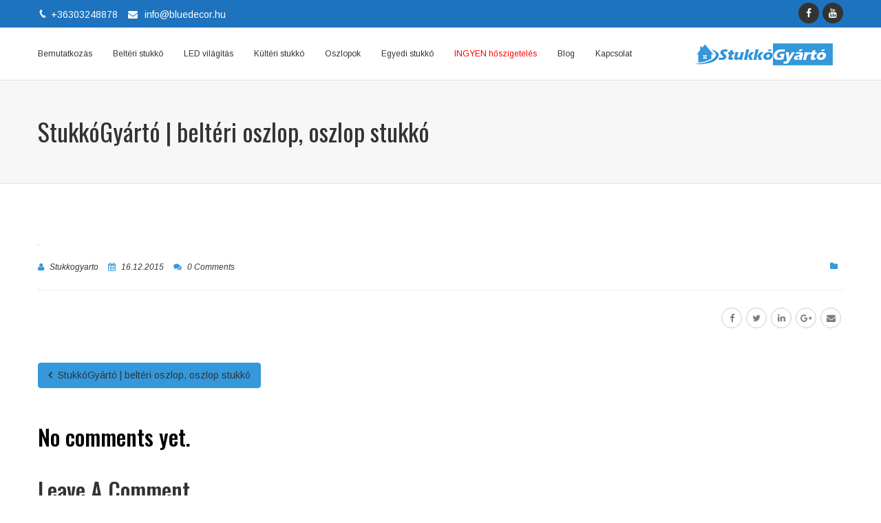

--- FILE ---
content_type: text/html; charset=UTF-8
request_url: https://stukkogyarto.hu/belteri-oszlop-oszlop-stukko/
body_size: 10619
content:
<!DOCTYPE html>
<html dir="ltr" lang="hu"
	prefix="og: https://ogp.me/ns#"  prefix="og: http://ogp.me/ns# fb: http://ogp.me/ns/fb#">
<head>
	<meta charset="UTF-8">
	
	<!-- Latest IE rendering engine & Chrome Frame Meta Tags -->
	<!--[if IE]><meta http-equiv='X-UA-Compatible' content='IE=edge,chrome=1'><![endif]-->
	
	<link rel="profile" href="http://gmpg.org/xfn/11">
	<link rel="pingback" href="https://stukkogyarto.hu/xmlrpc.php">
	<!--[if lt IE 9]>
	<script src="https://stukkogyarto.hu/wp-content/themes/mist/js/plugins/html5.js"></script>
	<script src="https://stukkogyarto.hu/wp-content/themes/mist/js/plugins/respond.min.js"></script>
	<![endif]--> 
	
	<!--[if lte IE 7]><script src="https://stukkogyarto.hu/wp-content/themes/mist/js/plugins/icons-lte-ie7.js"></script><![endif]-->
	
	<title>StukkóGyártó | beltéri oszlop, oszlop stukkó | Stukkó</title>

		<!-- All in One SEO 4.4.3 - aioseo.com -->
		<meta name="robots" content="max-image-preview:large" />
		<meta name="google-site-verification" content="H2WeZRmgbehWnd_UV8Kg-mLXM7Tg7gQA_NlBciAGGsg" />
		<link rel="canonical" href="https://stukkogyarto.hu/belteri-oszlop-oszlop-stukko/" />
		<meta name="generator" content="All in One SEO (AIOSEO) 4.4.3" />
		<meta property="og:locale" content="hu_HU" />
		<meta property="og:site_name" content="Stukkó | Minden, ami stukkó" />
		<meta property="og:type" content="article" />
		<meta property="og:title" content="StukkóGyártó | beltéri oszlop, oszlop stukkó | Stukkó" />
		<meta property="og:url" content="https://stukkogyarto.hu/belteri-oszlop-oszlop-stukko/" />
		<meta property="article:published_time" content="2015-12-16T10:00:22+00:00" />
		<meta property="article:modified_time" content="2016-02-29T15:04:59+00:00" />
		<meta property="article:publisher" content="https://www.facebook.com/Stukk24-Exkluzv-Led-vilgts-stukkval-1577360995833177" />
		<meta name="twitter:card" content="summary" />
		<meta name="twitter:title" content="StukkóGyártó | beltéri oszlop, oszlop stukkó | Stukkó" />
		<meta name="google" content="nositelinkssearchbox" />
		<script type="application/ld+json" class="aioseo-schema">
			{"@context":"https:\/\/schema.org","@graph":[{"@type":"BreadcrumbList","@id":"https:\/\/stukkogyarto.hu\/belteri-oszlop-oszlop-stukko\/#breadcrumblist","itemListElement":[{"@type":"ListItem","@id":"https:\/\/stukkogyarto.hu\/#listItem","position":1,"item":{"@type":"WebPage","@id":"https:\/\/stukkogyarto.hu\/","name":"Home","description":"K\u00e9rem \u00d6nt, ismerje meg a stukk\u00f3 gy\u00e1rt\u00f3 weboldalunkon a stukk\u00f3d\u00edsz\u00edt\u00e9s fantasztikus lehet\u0151s\u00e9geit \u00e9s hasznos\u00edtsa mind azt az el\u0151nyt, amit mi 1988 \u00f3ta vezet\u0151 stukk\u00f3 gy\u00e1rt\u00f3k\u00e9nt a legapr\u00f3bb r\u00e9szletekig megtervezt\u00fcnk, legy\u00e1rtottunk \u00e9s most megmutatunk \u00d6nnek.","url":"https:\/\/stukkogyarto.hu\/"},"nextItem":"https:\/\/stukkogyarto.hu\/belteri-oszlop-oszlop-stukko\/#listItem"},{"@type":"ListItem","@id":"https:\/\/stukkogyarto.hu\/belteri-oszlop-oszlop-stukko\/#listItem","position":2,"item":{"@type":"WebPage","@id":"https:\/\/stukkogyarto.hu\/belteri-oszlop-oszlop-stukko\/","name":"Stukk\u00f3Gy\u00e1rt\u00f3 | belt\u00e9ri oszlop, oszlop stukk\u00f3","url":"https:\/\/stukkogyarto.hu\/belteri-oszlop-oszlop-stukko\/"},"previousItem":"https:\/\/stukkogyarto.hu\/#listItem"}]},{"@type":"ItemPage","@id":"https:\/\/stukkogyarto.hu\/belteri-oszlop-oszlop-stukko\/#itempage","url":"https:\/\/stukkogyarto.hu\/belteri-oszlop-oszlop-stukko\/","name":"Stukk\u00f3Gy\u00e1rt\u00f3 | belt\u00e9ri oszlop, oszlop stukk\u00f3 | Stukk\u00f3","inLanguage":"hu-HU","isPartOf":{"@id":"https:\/\/stukkogyarto.hu\/#website"},"breadcrumb":{"@id":"https:\/\/stukkogyarto.hu\/belteri-oszlop-oszlop-stukko\/#breadcrumblist"},"author":{"@id":"https:\/\/stukkogyarto.hu\/author\/stukkogyarto\/#author"},"creator":{"@id":"https:\/\/stukkogyarto.hu\/author\/stukkogyarto\/#author"},"datePublished":"2015-12-16T10:00:22+00:00","dateModified":"2016-02-29T15:04:59+00:00"},{"@type":"Organization","@id":"https:\/\/stukkogyarto.hu\/#organization","name":"\u00c9pikon Kft.","url":"https:\/\/stukkogyarto.hu\/","logo":{"@type":"ImageObject","url":"https:\/\/stukkogyarto.hu\/wp-content\/uploads\/2016\/05\/logo_2.png","@id":"https:\/\/stukkogyarto.hu\/#organizationLogo","width":200,"height":32},"image":{"@id":"https:\/\/stukkogyarto.hu\/#organizationLogo"},"sameAs":["https:\/\/www.facebook.com\/Stukk24-Exkluzv-Led-vilgts-stukkval-1577360995833177"],"contactPoint":{"@type":"ContactPoint","telephone":"+36303248878","contactType":"sales"}},{"@type":"Person","@id":"https:\/\/stukkogyarto.hu\/author\/stukkogyarto\/#author","url":"https:\/\/stukkogyarto.hu\/author\/stukkogyarto\/","name":"stukkogyarto","image":{"@type":"ImageObject","@id":"https:\/\/stukkogyarto.hu\/belteri-oszlop-oszlop-stukko\/#authorImage","url":"https:\/\/secure.gravatar.com\/avatar\/f75dacbf737815d1719c331d417f873f?s=96&d=mm&r=g","width":96,"height":96,"caption":"stukkogyarto"}},{"@type":"WebSite","@id":"https:\/\/stukkogyarto.hu\/#website","url":"https:\/\/stukkogyarto.hu\/","name":"Stukk\u00f3","description":"Minden, ami stukk\u00f3","inLanguage":"hu-HU","publisher":{"@id":"https:\/\/stukkogyarto.hu\/#organization"}}]}
		</script>
		<!-- All in One SEO -->

<link rel='dns-prefetch' href='//fonts.googleapis.com' />
<link rel="alternate" type="application/rss+xml" title="Stukkó &raquo; hírcsatorna" href="https://stukkogyarto.hu/feed/" />
<link rel="alternate" type="application/rss+xml" title="Stukkó &raquo; hozzászólás hírcsatorna" href="https://stukkogyarto.hu/comments/feed/" />
<link rel="alternate" type="application/rss+xml" title="Stukkó &raquo; StukkóGyártó | beltéri oszlop, oszlop stukkó hozzászólás hírcsatorna" href="https://stukkogyarto.hu/feed/?attachment_id=1983" />
<meta name="viewport" content="width=device-width, initial-scale=1, maximum-scale=1" />
<meta property="og:title" content="StukkóGyártó | beltéri oszlop, oszlop stukkó" />
<meta property="og:type" content="article" />
<meta property="og:url" content="https://stukkogyarto.hu/belteri-oszlop-oszlop-stukko/" />
<meta property="og:site_name" content="Stukkó" />
<meta property="og:description" content="" />
<meta property="og:image" content="https://stukkogyarto.hu/wp-content/uploads/2016/05/logo_2.png" />
		<!-- This site uses the Google Analytics by MonsterInsights plugin v8.18 - Using Analytics tracking - https://www.monsterinsights.com/ -->
		<!-- Note: MonsterInsights is not currently configured on this site. The site owner needs to authenticate with Google Analytics in the MonsterInsights settings panel. -->
					<!-- No tracking code set -->
				<!-- / Google Analytics by MonsterInsights -->
		<script type="text/javascript">
window._wpemojiSettings = {"baseUrl":"https:\/\/s.w.org\/images\/core\/emoji\/14.0.0\/72x72\/","ext":".png","svgUrl":"https:\/\/s.w.org\/images\/core\/emoji\/14.0.0\/svg\/","svgExt":".svg","source":{"concatemoji":"https:\/\/stukkogyarto.hu\/wp-includes\/js\/wp-emoji-release.min.js"}};
/*! This file is auto-generated */
!function(e,a,t){var n,r,o,i=a.createElement("canvas"),p=i.getContext&&i.getContext("2d");function s(e,t){p.clearRect(0,0,i.width,i.height),p.fillText(e,0,0);e=i.toDataURL();return p.clearRect(0,0,i.width,i.height),p.fillText(t,0,0),e===i.toDataURL()}function c(e){var t=a.createElement("script");t.src=e,t.defer=t.type="text/javascript",a.getElementsByTagName("head")[0].appendChild(t)}for(o=Array("flag","emoji"),t.supports={everything:!0,everythingExceptFlag:!0},r=0;r<o.length;r++)t.supports[o[r]]=function(e){if(p&&p.fillText)switch(p.textBaseline="top",p.font="600 32px Arial",e){case"flag":return s("\ud83c\udff3\ufe0f\u200d\u26a7\ufe0f","\ud83c\udff3\ufe0f\u200b\u26a7\ufe0f")?!1:!s("\ud83c\uddfa\ud83c\uddf3","\ud83c\uddfa\u200b\ud83c\uddf3")&&!s("\ud83c\udff4\udb40\udc67\udb40\udc62\udb40\udc65\udb40\udc6e\udb40\udc67\udb40\udc7f","\ud83c\udff4\u200b\udb40\udc67\u200b\udb40\udc62\u200b\udb40\udc65\u200b\udb40\udc6e\u200b\udb40\udc67\u200b\udb40\udc7f");case"emoji":return!s("\ud83e\udef1\ud83c\udffb\u200d\ud83e\udef2\ud83c\udfff","\ud83e\udef1\ud83c\udffb\u200b\ud83e\udef2\ud83c\udfff")}return!1}(o[r]),t.supports.everything=t.supports.everything&&t.supports[o[r]],"flag"!==o[r]&&(t.supports.everythingExceptFlag=t.supports.everythingExceptFlag&&t.supports[o[r]]);t.supports.everythingExceptFlag=t.supports.everythingExceptFlag&&!t.supports.flag,t.DOMReady=!1,t.readyCallback=function(){t.DOMReady=!0},t.supports.everything||(n=function(){t.readyCallback()},a.addEventListener?(a.addEventListener("DOMContentLoaded",n,!1),e.addEventListener("load",n,!1)):(e.attachEvent("onload",n),a.attachEvent("onreadystatechange",function(){"complete"===a.readyState&&t.readyCallback()})),(e=t.source||{}).concatemoji?c(e.concatemoji):e.wpemoji&&e.twemoji&&(c(e.twemoji),c(e.wpemoji)))}(window,document,window._wpemojiSettings);
</script>
<style type="text/css">
img.wp-smiley,
img.emoji {
	display: inline !important;
	border: none !important;
	box-shadow: none !important;
	height: 1em !important;
	width: 1em !important;
	margin: 0 0.07em !important;
	vertical-align: -0.1em !important;
	background: none !important;
	padding: 0 !important;
}
</style>
	<link rel='stylesheet' id='contact-form-7-css' href='https://stukkogyarto.hu/wp-content/plugins/contact-form-7/includes/css/styles.css' type='text/css' media='all' />
<link rel='stylesheet' id='js_composer_front-css' href='https://stukkogyarto.hu/wp-content/plugins/js_composer/assets/css/js_composer.min.css' type='text/css' media='all' />
<link rel='stylesheet' id='zozo-main-min-style-css' href='https://stukkogyarto.hu/wp-content/themes/mist/css/main-min.css' type='text/css' media='all' />
<link rel='stylesheet' id='zozo-theme-style-css' href='https://stukkogyarto.hu/wp-content/themes/mist/style.css' type='text/css' media='all' />
<link rel='stylesheet' id='zozo-visual-composer-extend-css' href='https://stukkogyarto.hu/wp-content/themes/mist/css/plugins/visual-composer.css' type='text/css' media='all' />
<link rel='stylesheet' id='zozo-color-scheme-style-css' href='https://stukkogyarto.hu/wp-content/themes/mist/color-schemes/blue.css' type='text/css' media='all' />
<link rel='stylesheet' id='zozo-theme-responsive-style-css' href='https://stukkogyarto.hu/wp-content/themes/mist/css/responsive.css' type='text/css' media='all' />
<link rel='stylesheet' id='zozo-custom-css-css' href='//stukkogyarto.hu/wp-content/uploads/mist/theme_1.css' type='text/css' media='all' />
<link rel='stylesheet' id='jquery-ui-smoothness-css' href='https://stukkogyarto.hu/wp-content/plugins/contact-form-7/includes/js/jquery-ui/themes/smoothness/jquery-ui.min.css' type='text/css' media='screen' />
<link rel='stylesheet' id='bsf-Defaults-css' href='https://stukkogyarto.hu/wp-content/uploads/smile_fonts/Defaults/Defaults.css' type='text/css' media='all' />
<link rel='stylesheet' id='google-fonts-zozo_options-css' href='https://fonts.googleapis.com/css?family=Arimo%3A400%2C500%2C600%2C700%2C400italic%2C500italic%2C600italic%2C700italic%7COswald%3A200%2C300%2C400%2C500%2C600%2C700' type='text/css' media='all' />
<script type='text/javascript' id='jquery-core-js-extra'>
/* <![CDATA[ */
var zozo_js_vars = {"zozo_template_uri":"https:\/\/stukkogyarto.hu\/wp-content\/themes\/mist","isRTL":"false","isOriginLeft":"true","zozo_sticky_height":"60px","zozo_sticky_height_alt":"60px","zozo_ajax_url":"https:\/\/stukkogyarto.hu\/wp-admin\/admin-ajax.php","zozo_CounterYears":"Years","zozo_CounterMonths":"Months","zozo_CounterWeeks":"Weeks","zozo_CounterDays":"Days","zozo_CounterHours":"Hours","zozo_CounterMins":"Mins","zozo_CounterSecs":"Secs","zozo_CounterYear":"Year","zozo_CounterMonth":"Month","zozo_CounterWeek":"Week","zozo_CounterDay":"Day","zozo_CounterHour":"Hour","zozo_CounterMin":"Min","zozo_CounterSec":"Sec"};
/* ]]> */
</script>
<script type='text/javascript' src='https://stukkogyarto.hu/wp-includes/js/jquery/jquery.min.js' id='jquery-core-js'></script>
<script type='text/javascript' src='https://stukkogyarto.hu/wp-includes/js/jquery/jquery-migrate.min.js' id='jquery-migrate-js'></script>
<script type='text/javascript' src='https://stukkogyarto.hu/wp-content/plugins/revslider/public/assets/js/rbtools.min.js' async id='tp-tools-js'></script>
<script type='text/javascript' src='https://stukkogyarto.hu/wp-content/plugins/revslider/public/assets/js/rs6.min.js' async id='revmin-js'></script>
<link rel="https://api.w.org/" href="https://stukkogyarto.hu/wp-json/" /><link rel="alternate" type="application/json" href="https://stukkogyarto.hu/wp-json/wp/v2/media/1983" /><link rel="EditURI" type="application/rsd+xml" title="RSD" href="https://stukkogyarto.hu/xmlrpc.php?rsd" />
<link rel="wlwmanifest" type="application/wlwmanifest+xml" href="https://stukkogyarto.hu/wp-includes/wlwmanifest.xml" />
<meta name="generator" content="WordPress 6.2.8" />
<link rel='shortlink' href='https://stukkogyarto.hu/?p=1983' />
<link rel="alternate" type="application/json+oembed" href="https://stukkogyarto.hu/wp-json/oembed/1.0/embed?url=https%3A%2F%2Fstukkogyarto.hu%2Fbelteri-oszlop-oszlop-stukko%2F" />
<link rel="alternate" type="text/xml+oembed" href="https://stukkogyarto.hu/wp-json/oembed/1.0/embed?url=https%3A%2F%2Fstukkogyarto.hu%2Fbelteri-oszlop-oszlop-stukko%2F&#038;format=xml" />
    <!-- Global site tag (gtag.js) - Google Analytics -->
    <script async src="https://www.googletagmanager.com/gtag/js?id=G-WQXMN69V1R"></script>
    <script>
      window.dataLayer = window.dataLayer || [];
      function gtag(){dataLayer.push(arguments);}
      gtag('js', new Date());

      gtag('config', 'G-WQXMN69V1R');
    </script>
 		<!-- Custom CSS -->
<style type="text/css">@media only screen and (max-width: 767px) {
    .header-top-section .navbar-header.nav-respons .navbar-toggle {
        display: none !important;
    }
    .header-top-section .navbar-collapse.zozo-topnavbar-collapse {
        height: auto !important;
        display: block;
    }
}

/* Min Width 768px and Max Width 1100px */
 @media only screen and (min-width: 768px) and (max-width: 1100px){
    .header-section .header-main-section,
    .header-section .is-sticky .header-main-section, 
    .header-section.type-header-3 .is-sticky .header-main-section 
    {
        height: auto;
    }
    .header-main-section .navbar-header.nav-respons,
    .navbar-header, 
    .header-main-section .navbar-header.nav-respons.zozo-logo a.navbar-brand,
    .nav.navbar-nav.navbar-left.zozo-main-bar{
        float: none !important;
        text-align: center !important;
    }
    .header-section .header-main-section .navbar-collapse .zozo-main-bar > li, 
    .header-section .header-main-section .navbar-collapse .zozo-main-bar .zozo-main-nav, 
    .header-section .header-main-section .navbar-collapse .zozo-top-right > li, 
    .header-section .header-main-section .navbar-collapse .zozo-top-right .zozo-main-nav {
        display: inline-block !important;
        float: none !important;
        text-align: center !important;
    }
}

@media only screen and (max-width: 768px){
    .header-section .header-top-section 
    {
        min-height: 75px;
        font-size: 10px;
    }
}

.parallax-title {
    line-height: 80px !important;
}

li#menu-item-7176 a {
    color: red !important;
}</style>
<meta name="generator" content="Powered by Visual Composer - drag and drop page builder for WordPress."/>
<!--[if lte IE 9]><link rel="stylesheet" type="text/css" href="https://stukkogyarto.hu/wp-content/plugins/js_composer/assets/css/vc_lte_ie9.min.css" media="screen"><![endif]--><!--[if IE  8]><link rel="stylesheet" type="text/css" href="https://stukkogyarto.hu/wp-content/plugins/js_composer/assets/css/vc-ie8.min.css" media="screen"><![endif]--><meta name="generator" content="Powered by Slider Revolution 6.6.15 - responsive, Mobile-Friendly Slider Plugin for WordPress with comfortable drag and drop interface." />
<script>function setREVStartSize(e){
			//window.requestAnimationFrame(function() {
				window.RSIW = window.RSIW===undefined ? window.innerWidth : window.RSIW;
				window.RSIH = window.RSIH===undefined ? window.innerHeight : window.RSIH;
				try {
					var pw = document.getElementById(e.c).parentNode.offsetWidth,
						newh;
					pw = pw===0 || isNaN(pw) || (e.l=="fullwidth" || e.layout=="fullwidth") ? window.RSIW : pw;
					e.tabw = e.tabw===undefined ? 0 : parseInt(e.tabw);
					e.thumbw = e.thumbw===undefined ? 0 : parseInt(e.thumbw);
					e.tabh = e.tabh===undefined ? 0 : parseInt(e.tabh);
					e.thumbh = e.thumbh===undefined ? 0 : parseInt(e.thumbh);
					e.tabhide = e.tabhide===undefined ? 0 : parseInt(e.tabhide);
					e.thumbhide = e.thumbhide===undefined ? 0 : parseInt(e.thumbhide);
					e.mh = e.mh===undefined || e.mh=="" || e.mh==="auto" ? 0 : parseInt(e.mh,0);
					if(e.layout==="fullscreen" || e.l==="fullscreen")
						newh = Math.max(e.mh,window.RSIH);
					else{
						e.gw = Array.isArray(e.gw) ? e.gw : [e.gw];
						for (var i in e.rl) if (e.gw[i]===undefined || e.gw[i]===0) e.gw[i] = e.gw[i-1];
						e.gh = e.el===undefined || e.el==="" || (Array.isArray(e.el) && e.el.length==0)? e.gh : e.el;
						e.gh = Array.isArray(e.gh) ? e.gh : [e.gh];
						for (var i in e.rl) if (e.gh[i]===undefined || e.gh[i]===0) e.gh[i] = e.gh[i-1];
											
						var nl = new Array(e.rl.length),
							ix = 0,
							sl;
						e.tabw = e.tabhide>=pw ? 0 : e.tabw;
						e.thumbw = e.thumbhide>=pw ? 0 : e.thumbw;
						e.tabh = e.tabhide>=pw ? 0 : e.tabh;
						e.thumbh = e.thumbhide>=pw ? 0 : e.thumbh;
						for (var i in e.rl) nl[i] = e.rl[i]<window.RSIW ? 0 : e.rl[i];
						sl = nl[0];
						for (var i in nl) if (sl>nl[i] && nl[i]>0) { sl = nl[i]; ix=i;}
						var m = pw>(e.gw[ix]+e.tabw+e.thumbw) ? 1 : (pw-(e.tabw+e.thumbw)) / (e.gw[ix]);
						newh =  (e.gh[ix] * m) + (e.tabh + e.thumbh);
					}
					var el = document.getElementById(e.c);
					if (el!==null && el) el.style.height = newh+"px";
					el = document.getElementById(e.c+"_wrapper");
					if (el!==null && el) {
						el.style.height = newh+"px";
						el.style.display = "block";
					}
				} catch(e){
					console.log("Failure at Presize of Slider:" + e)
				}
			//});
		  };</script>
		<style type="text/css" id="wp-custom-css">
			.parallax-title {
    padding: 30px 0 60px 0 !important;
}
.ngg-galleryoverview {
text-align:center;
}
.ngg-gallery-thumbnail-box {
float:none !important;
display:inline-block;
}		</style>
		<noscript><style type="text/css"> .wpb_animate_when_almost_visible { opacity: 1; }</style></noscript></head>

<body class="attachment attachment-template-default single single-attachment postid-1983 attachmentid-1983 attachment-jpeg fullwidth theme-skin-light footer-default header-is-sticky header-mobile-is-sticky no-mobile-slidingbar  one-col wpb-js-composer js-comp-ver-4.11.2.1 vc_responsive">

<div id="zozo_wrapper" class="wrapper-class">
		
		
		
			<div id="header" class="header-section type-header-2 header-skin-light header-no-transparent">
						
			
<div id="header-top-bar" class="header-top-section navbar">				
	<div class="container">
		<!-- ==================== Toggle Icon ==================== -->
		<div class="navbar-header nav-respons">
			<button type="button" aria-expanded="false" class="navbar-toggle collapsed" data-toggle="collapse" data-target=".zozo-topnavbar-collapse">
				<span class="sr-only">Toggle navigation</span>
				<span class="icon-bar"></span>
				<span class="icon-bar"></span>
				<span class="icon-bar"></span>
			</button>
		</div>

		<div class="navbar-collapse zozo-topnavbar-collapse collapse">
			<!-- ==================== Header Top Bar Left ==================== -->
			<ul class="nav navbar-nav zozo-top-left">
				<li><div id="header-contact-info" class="top-contact-info"><ul class="header-contact-details"><li class="header-phone">+36303248878</li><li class="header-email"><a href="mailto:info@bluedecor.hu">info@bluedecor.hu</a></li></ul></div></li>
			</ul>
		
			<!-- ==================== Header Top Bar Right ==================== -->
			<ul class="nav navbar-nav navbar-right zozo-top-right">
								<li><div id="header-sidebar-social" class="sidebar-social"><ul class="zozo-social-icons soc-icon-circle"><li class="facebook"><a target="_blank" href="https://www.facebook.com/Stukk%C3%B324-Exkluz%C3%ADv-Led-vil%C3%A1g%C3%ADt%C3%A1s-stukk%C3%B3val-1577360995833177"><i class="fa fa-facebook"></i></a></li><li class="youtube"><a target="_blank" href="https://www.youtube.com/channel/UCh9fnDxbxD83XD4mZycJo1w"><i class="fa fa-youtube"></i></a></li></ul></div></li>
							</ul>
		</div>
	</div><!-- .container -->
</div>
		
<div id="header-main" class="header-main-section navbar">
	<div class="container">				
			 	
		<!-- ============ Logo ============ -->
		<div class="navbar-header navbar-right nav-respons zozo-logo zozo-no-sticky-logo zozo-no-mobile-logo">
			<!-- ==================== Toggle Icon ==================== -->
			<button type="button" aria-expanded="false" class="navbar-toggle collapsed" data-toggle="collapse" data-target=".zozo-mainnavbar-collapse">
				<span class="sr-only">Toggle navigation</span>
				<span class="icon-bar"></span>
				<span class="icon-bar"></span>
				<span class="icon-bar"></span>
			</button>
				
			<a href="https://stukkogyarto.hu/" class="navbar-brand" title="Stukkó - Minden, ami stukkó" rel="home">
				<img class="img-responsive zozo-standard-logo" src="https://stukkogyarto.hu/wp-content/uploads/2016/05/logo_2.png" alt="Stukkó" width="200" height="32" />											</a>
		</div>
		
		<div class="navbar-collapse zozo-mainnavbar-collapse collapse zozo-header-main-bar">
			<!-- ==================== Header Left ==================== -->
			<ul class="nav navbar-nav navbar-left zozo-main-bar">
				<li><div class="hidden-xs"><div id="main-nav-container" class="main-nav main-menu-container"><ul id="main-menu" class="nav navbar-nav navbar-main zozo-main-nav"><li id="menu-item-7520" class="menu-item menu-item-type-post_type menu-item-object-page menu-item-has-children menu-item-7520 dropdown"><a title="Bemutatkozás" href="https://stukkogyarto.hu/bemutatkozasunk/" class="dropdown-toggle">Bemutatkozás <span class="caret"></span></a>
<ul role="menu" class=" dropdown-menu sub-nav">
	<li id="menu-item-7521" class="menu-item menu-item-type-post_type menu-item-object-page menu-item-7521"><a title="Betekintés" href="https://stukkogyarto.hu/bemutatkozasunk/betekintes/">Betekintés</a></li>
	<li id="menu-item-7522" class="menu-item menu-item-type-post_type menu-item-object-page menu-item-7522"><a title="Menedzsment" href="https://stukkogyarto.hu/bemutatkozasunk/menedzsmentunk/">Menedzsment</a></li>
	<li id="menu-item-7523" class="menu-item menu-item-type-post_type menu-item-object-page menu-item-7523"><a title="Történet" href="https://stukkogyarto.hu/bemutatkozasunk/tortenetunk/">Történet</a></li>
</ul>
</li>
<li id="menu-item-1545" class="menu-item menu-item-type-post_type menu-item-object-page menu-item-has-children menu-item-1545 dropdown"><a title="Beltéri stukkó" href="https://stukkogyarto.hu/belteri-stukko/" class="dropdown-toggle">Beltéri stukkó <span class="caret"></span></a>
<ul role="menu" class=" dropdown-menu sub-nav">
	<li id="menu-item-1544" class="menu-item menu-item-type-post_type menu-item-object-page menu-item-1544"><a title="Holker díszléc, Holkerléc" href="https://stukkogyarto.hu/belteri-stukko/holker-diszlec/">Holker díszléc, Holkerléc</a></li>
	<li id="menu-item-1543" class="menu-item menu-item-type-post_type menu-item-object-page menu-item-1543"><a title="Mennyezeti díszléc" href="https://stukkogyarto.hu/belteri-stukko/mennyezeti-diszlec/">Mennyezeti díszléc</a></li>
	<li id="menu-item-1542" class="menu-item menu-item-type-post_type menu-item-object-page menu-item-1542"><a title="Polisztirol rozetta, mennyezeti rozetta" href="https://stukkogyarto.hu/belteri-stukko/rozetta/">Polisztirol rozetta, mennyezeti rozetta</a></li>
</ul>
</li>
<li id="menu-item-1625" class="menu-item menu-item-type-post_type menu-item-object-page menu-item-has-children menu-item-1625 dropdown"><a title="LED világítás" href="https://stukkogyarto.hu/ledvilagitas/" class="dropdown-toggle">LED világítás <span class="caret"></span></a>
<ul role="menu" class=" dropdown-menu sub-nav">
	<li id="menu-item-1549" class="menu-item menu-item-type-post_type menu-item-object-page menu-item-1549"><a title="LED spot, LED spotlámpa" href="https://stukkogyarto.hu/ledvilagitas/led-spot-led-spotlampa/">LED spot, LED spotlámpa</a></li>
	<li id="menu-item-1548" class="menu-item menu-item-type-post_type menu-item-object-page menu-item-1548"><a title="Rejtett világítás, hangulatvilágítás" href="https://stukkogyarto.hu/ledvilagitas/rejtett-vilagitas/">Rejtett világítás, hangulatvilágítás</a></li>
	<li id="menu-item-1626" class="menu-item menu-item-type-post_type menu-item-object-page menu-item-1626"><a title="Rejtett világítás és LED spot" href="https://stukkogyarto.hu/ledvilagitas/rejtett-vilagitas-es-led-spot/">Rejtett világítás és LED spot</a></li>
	<li id="menu-item-1546" class="menu-item menu-item-type-post_type menu-item-object-page menu-item-1546"><a title="LED mennyezeti lámpa, design lámpák" href="https://stukkogyarto.hu/ledvilagitas/led-mennyezeti-lampa-design-lampak/">LED mennyezeti lámpa, design lámpák</a></li>
</ul>
</li>
<li id="menu-item-38" class="menu-item menu-item-type-post_type menu-item-object-page menu-item-has-children menu-item-38 dropdown"><a title="Kültéri stukkó" href="https://stukkogyarto.hu/kulteristukko/" class="dropdown-toggle">Kültéri stukkó <span class="caret"></span></a>
<ul role="menu" class=" dropdown-menu sub-nav">
	<li id="menu-item-2207" class="menu-item menu-item-type-post_type menu-item-object-page menu-item-2207"><a title="Ablak stukkó, Ablakdísz" href="https://stukkogyarto.hu/kulteristukko/ablakstukko-ablak-diszlec/">Ablak stukkó, Ablakdísz</a></li>
	<li id="menu-item-2206" class="menu-item menu-item-type-post_type menu-item-object-page menu-item-2206"><a title="Ablakpárkány" href="https://stukkogyarto.hu/kulteristukko/ablakparkany/">Ablakpárkány</a></li>
	<li id="menu-item-2209" class="menu-item menu-item-type-post_type menu-item-object-page menu-item-2209"><a title="Kváderkő" href="https://stukkogyarto.hu/kulteristukko/kvaderko/">Kváderkő</a></li>
	<li id="menu-item-2208" class="menu-item menu-item-type-post_type menu-item-object-page menu-item-2208"><a title="Homlokzati stukkó" href="https://stukkogyarto.hu/kulteristukko/homlokzati-stukko/">Homlokzati stukkó</a></li>
</ul>
</li>
<li id="menu-item-35" class="menu-item menu-item-type-post_type menu-item-object-page menu-item-has-children menu-item-35 dropdown"><a title="Oszlopok" href="https://stukkogyarto.hu/oszlopok/" class="dropdown-toggle">Oszlopok <span class="caret"></span></a>
<ul role="menu" class=" dropdown-menu sub-nav">
	<li id="menu-item-2211" class="menu-item menu-item-type-post_type menu-item-object-page menu-item-2211"><a title="Oszlop, oszloptalp, oszlopfő" href="https://stukkogyarto.hu/oszlopok/oszlop_oszloptalp_oszlopfo/">Oszlop, oszloptalp, oszlopfő</a></li>
	<li id="menu-item-2210" class="menu-item menu-item-type-post_type menu-item-object-page menu-item-2210"><a title="Oszlop dekoráció, oszlop stukkó" href="https://stukkogyarto.hu/oszlopok/oszlop-dekoracio-oszlop-stukko/">Oszlop dekoráció, oszlop stukkó</a></li>
</ul>
</li>
<li id="menu-item-1777" class="menu-item menu-item-type-post_type menu-item-object-page menu-item-has-children menu-item-1777 dropdown"><a title="Egyedi stukkó" href="https://stukkogyarto.hu/egyedi-stukko/" class="dropdown-toggle">Egyedi stukkó <span class="caret"></span></a>
<ul role="menu" class=" dropdown-menu sub-nav">
	<li id="menu-item-1780" class="menu-item menu-item-type-post_type menu-item-object-page menu-item-1780"><a title="Stukkógyártás" href="https://stukkogyarto.hu/egyedi-stukko/stukkogyartas/">Stukkógyártás</a></li>
	<li id="menu-item-1783" class="menu-item menu-item-type-post_type menu-item-object-page menu-item-1783"><a title="Céglogó – 3D betűvágás" href="https://stukkogyarto.hu/egyedi-stukko/ceglogo-3d-betuvagas/">Céglogó – 3D betűvágás</a></li>
</ul>
</li>
<li id="menu-item-7176" class="menu-item menu-item-type-post_type menu-item-object-page menu-item-7176"><a title="INGYEN hőszigetelés" href="https://stukkogyarto.hu/hoszigeteljen-ingyen-szigeteloanyaggal/">INGYEN hőszigetelés</a></li>
<li id="menu-item-12" class="menu-item menu-item-type-post_type menu-item-object-page current_page_parent menu-item-12"><a title="Blog" href="https://stukkogyarto.hu/blog/">Blog</a></li>
<li id="menu-item-122" class="menu-item menu-item-type-post_type menu-item-object-page menu-item-122"><a title="Kapcsolat" href="https://stukkogyarto.hu/kapcsolat-felvetele/">Kapcsolat</a></li>
</ul></div></div><div id="main-mobile-menu-wrapper" class="visible-xs mobile-menu"><div id="main-mobile-nav" class="main-nav main-mobile-nav main-menu-navigation"><ul id="main-mobile-menu" class="nav navbar-nav navbar-main zozo-main-nav"><li class="menu-item menu-item-type-post_type menu-item-object-page menu-item-has-children menu-item-7520 dropdown "><a title="Bemutatkozás" href="https://stukkogyarto.hu/bemutatkozasunk/">Bemutatkozás</a><span class="menu-toggler" data-toggle="collapse" data-target=".collapse-7520">
				<i class="fa fa-angle-down"></i>
				</span>
<ul role="menu" class="mobile-sub-menu collapse collapse-7520 ">
	<li class="menu-item menu-item-type-post_type menu-item-object-page menu-item-7521"><a title="Betekintés" href="https://stukkogyarto.hu/bemutatkozasunk/betekintes/">Betekintés</a></li>
	<li class="menu-item menu-item-type-post_type menu-item-object-page menu-item-7522"><a title="Menedzsment" href="https://stukkogyarto.hu/bemutatkozasunk/menedzsmentunk/">Menedzsment</a></li>
	<li class="menu-item menu-item-type-post_type menu-item-object-page menu-item-7523"><a title="Történet" href="https://stukkogyarto.hu/bemutatkozasunk/tortenetunk/">Történet</a></li>
</ul>
</li>
<li class="menu-item menu-item-type-post_type menu-item-object-page menu-item-has-children menu-item-1545 dropdown "><a title="Beltéri stukkó" href="https://stukkogyarto.hu/belteri-stukko/">Beltéri stukkó</a><span class="menu-toggler" data-toggle="collapse" data-target=".collapse-1545">
				<i class="fa fa-angle-down"></i>
				</span>
<ul role="menu" class="mobile-sub-menu collapse collapse-1545 ">
	<li class="menu-item menu-item-type-post_type menu-item-object-page menu-item-1544"><a title="Holker díszléc, Holkerléc" href="https://stukkogyarto.hu/belteri-stukko/holker-diszlec/">Holker díszléc, Holkerléc</a></li>
	<li class="menu-item menu-item-type-post_type menu-item-object-page menu-item-1543"><a title="Mennyezeti díszléc" href="https://stukkogyarto.hu/belteri-stukko/mennyezeti-diszlec/">Mennyezeti díszléc</a></li>
	<li class="menu-item menu-item-type-post_type menu-item-object-page menu-item-1542"><a title="Polisztirol rozetta, mennyezeti rozetta" href="https://stukkogyarto.hu/belteri-stukko/rozetta/">Polisztirol rozetta, mennyezeti rozetta</a></li>
</ul>
</li>
<li class="menu-item menu-item-type-post_type menu-item-object-page menu-item-has-children menu-item-1625 dropdown "><a title="LED világítás" href="https://stukkogyarto.hu/ledvilagitas/">LED világítás</a><span class="menu-toggler" data-toggle="collapse" data-target=".collapse-1625">
				<i class="fa fa-angle-down"></i>
				</span>
<ul role="menu" class="mobile-sub-menu collapse collapse-1625 ">
	<li class="menu-item menu-item-type-post_type menu-item-object-page menu-item-1549"><a title="LED spot, LED spotlámpa" href="https://stukkogyarto.hu/ledvilagitas/led-spot-led-spotlampa/">LED spot, LED spotlámpa</a></li>
	<li class="menu-item menu-item-type-post_type menu-item-object-page menu-item-1548"><a title="Rejtett világítás, hangulatvilágítás" href="https://stukkogyarto.hu/ledvilagitas/rejtett-vilagitas/">Rejtett világítás, hangulatvilágítás</a></li>
	<li class="menu-item menu-item-type-post_type menu-item-object-page menu-item-1626"><a title="Rejtett világítás és LED spot" href="https://stukkogyarto.hu/ledvilagitas/rejtett-vilagitas-es-led-spot/">Rejtett világítás és LED spot</a></li>
	<li class="menu-item menu-item-type-post_type menu-item-object-page menu-item-1546"><a title="LED mennyezeti lámpa, design lámpák" href="https://stukkogyarto.hu/ledvilagitas/led-mennyezeti-lampa-design-lampak/">LED mennyezeti lámpa, design lámpák</a></li>
</ul>
</li>
<li class="menu-item menu-item-type-post_type menu-item-object-page menu-item-has-children menu-item-38 dropdown "><a title="Kültéri stukkó" href="https://stukkogyarto.hu/kulteristukko/">Kültéri stukkó</a><span class="menu-toggler" data-toggle="collapse" data-target=".collapse-38">
				<i class="fa fa-angle-down"></i>
				</span>
<ul role="menu" class="mobile-sub-menu collapse collapse-38 ">
	<li class="menu-item menu-item-type-post_type menu-item-object-page menu-item-2207"><a title="Ablak stukkó, Ablakdísz" href="https://stukkogyarto.hu/kulteristukko/ablakstukko-ablak-diszlec/">Ablak stukkó, Ablakdísz</a></li>
	<li class="menu-item menu-item-type-post_type menu-item-object-page menu-item-2206"><a title="Ablakpárkány" href="https://stukkogyarto.hu/kulteristukko/ablakparkany/">Ablakpárkány</a></li>
	<li class="menu-item menu-item-type-post_type menu-item-object-page menu-item-2209"><a title="Kváderkő" href="https://stukkogyarto.hu/kulteristukko/kvaderko/">Kváderkő</a></li>
	<li class="menu-item menu-item-type-post_type menu-item-object-page menu-item-2208"><a title="Homlokzati stukkó" href="https://stukkogyarto.hu/kulteristukko/homlokzati-stukko/">Homlokzati stukkó</a></li>
</ul>
</li>
<li class="menu-item menu-item-type-post_type menu-item-object-page menu-item-has-children menu-item-35 dropdown "><a title="Oszlopok" href="https://stukkogyarto.hu/oszlopok/">Oszlopok</a><span class="menu-toggler" data-toggle="collapse" data-target=".collapse-35">
				<i class="fa fa-angle-down"></i>
				</span>
<ul role="menu" class="mobile-sub-menu collapse collapse-35 ">
	<li class="menu-item menu-item-type-post_type menu-item-object-page menu-item-2211"><a title="Oszlop, oszloptalp, oszlopfő" href="https://stukkogyarto.hu/oszlopok/oszlop_oszloptalp_oszlopfo/">Oszlop, oszloptalp, oszlopfő</a></li>
	<li class="menu-item menu-item-type-post_type menu-item-object-page menu-item-2210"><a title="Oszlop dekoráció, oszlop stukkó" href="https://stukkogyarto.hu/oszlopok/oszlop-dekoracio-oszlop-stukko/">Oszlop dekoráció, oszlop stukkó</a></li>
</ul>
</li>
<li class="menu-item menu-item-type-post_type menu-item-object-page menu-item-has-children menu-item-1777 dropdown "><a title="Egyedi stukkó" href="https://stukkogyarto.hu/egyedi-stukko/">Egyedi stukkó</a><span class="menu-toggler" data-toggle="collapse" data-target=".collapse-1777">
				<i class="fa fa-angle-down"></i>
				</span>
<ul role="menu" class="mobile-sub-menu collapse collapse-1777 ">
	<li class="menu-item menu-item-type-post_type menu-item-object-page menu-item-1780"><a title="Stukkógyártás" href="https://stukkogyarto.hu/egyedi-stukko/stukkogyartas/">Stukkógyártás</a></li>
	<li class="menu-item menu-item-type-post_type menu-item-object-page menu-item-1783"><a title="Céglogó – 3D betűvágás" href="https://stukkogyarto.hu/egyedi-stukko/ceglogo-3d-betuvagas/">Céglogó – 3D betűvágás</a></li>
</ul>
</li>
<li class="menu-item menu-item-type-post_type menu-item-object-page menu-item-7176"><a title="INGYEN hőszigetelés" href="https://stukkogyarto.hu/hoszigeteljen-ingyen-szigeteloanyaggal/">INGYEN hőszigetelés</a></li>
<li class="menu-item menu-item-type-post_type menu-item-object-page current_page_parent menu-item-12 active"><a title="Blog" href="https://stukkogyarto.hu/blog/">Blog</a></li>
<li class="menu-item menu-item-type-post_type menu-item-object-page menu-item-122"><a title="Kapcsolat" href="https://stukkogyarto.hu/kapcsolat-felvetele/">Kapcsolat</a></li>
</ul></div></div></li>
				
								
								
							</ul>
		</div>
	</div><!-- .container -->
</div><!-- .header-main-section -->			
					</div><!-- #header -->
		
	<div id="section-top" class="zozo-top-anchor"></div>
	
		
		
	<div id="main" class="main-section">
	
		<!-- ============ Page Header ============ -->
		
<!-- ============ Page Header ============ -->
<div class="page-title-section page-titletype-default page-titleskin-default page-titlealign-default">

	<!-- ===== Video Background -->
		
	<div class="page-title-wrapper clearfix">
		<div class="container page-title-container">
			<div class="page-title-captions">
									<h1 class="entry-title">StukkóGyártó | beltéri oszlop, oszlop stukkó</h1>													
							</div>
		
					</div>
	</div>
</div>
<!-- ============ Page Header Ends ============ --><div class="container">
	<div id="main-wrapper" class="zozo-row row">
		<div id="single-sidebar-container" class="single-sidebar-container main-col-full">
			<div class="zozo-row row">	
				<div id="primary" class="content-area content-col-full">
					<div id="content" class="site-content">	
														
							<article id="post-1983" class="post-1983 attachment type-attachment status-inherit hentry">
								<div class="post-inner-wrapper">
								
									
	
									
									<div class="posts-content-container">
																			
										<!-- ========== Entry Content ========== -->
										<div class="entry-content">
											<p class="attachment"><a href='https://stukkogyarto.hu/wp-content/uploads/2015/12/beltéri-oszlop-oszlop-stukkó.jpg'><img width="1" height="1" src="https://stukkogyarto.hu/wp-content/uploads/2015/12/beltéri-oszlop-oszlop-stukkó.jpg" class="attachment-medium size-medium" alt="" decoding="async" loading="lazy" /></a></p>
																					</div><!-- .entry-content -->
										
										<!-- ========== Entry Meta ========== -->
										<div class="entry-meta-wrapper">
											<ul class="entry-meta">
												<!-- Entry Author -->
																									<li class="author"><i class="fa fa-user"></i><a href="https://stukkogyarto.hu/author/stukkogyarto/" title="stukkogyarto bejegyzése" rel="author">stukkogyarto</a></li>
																								<!-- Entry Date -->
																									<li class="posted-date"><i class="fa fa-calendar"></i>16.12.2015</li>
																	
												<!-- Entry Category -->
																									<li class="category"><i class="fa fa-folder"></i></li>
																								<!-- Comments -->
																																							<li class="comments-link"><i class="fa fa-comments"></i><a href="https://stukkogyarto.hu/belteri-oszlop-oszlop-stukko/#respond"><span class="leave-reply">0 Comments</span></a>													</li>
																								</ul>
										</div>
																							
									<!-- ========== Social Sharing & Tags ========== -->			
																		<div class="container tags-share-section">
										<div class="row">
																							<div class="col-md-12">
													<div class="share-options"><div class="zozo-social-share-box"><ul class="zozo-social-share-icons share-box"><li class="facebook"><a target="_blank" href="http://www.facebook.com/sharer/sharer.php?u=https%3A%2F%2Fstukkogyarto.hu%2Fbelteri-oszlop-oszlop-stukko%2F" title="facebook"><i class="fa fa-facebook"></i></a></li><li class="twitter"><a target="_blank" href="https://twitter.com/home?status=Stukk%C3%B3Gy%C3%A1rt%C3%B3+%7C+belt%C3%A9ri+oszlop%2C+oszlop+stukk%C3%B3%20-%20https%3A%2F%2Fstukkogyarto.hu%2Fbelteri-oszlop-oszlop-stukko%2F" title="twitter"><i class="fa fa-twitter"></i></a></li><li class="linkedin"><a target="_blank" href="https://www.linkedin.com/shareArticle?mini=true&amp;url=https%3A%2F%2Fstukkogyarto.hu%2Fbelteri-oszlop-oszlop-stukko%2F&amp;title=Stukk%C3%B3Gy%C3%A1rt%C3%B3+%7C+belt%C3%A9ri+oszlop%2C+oszlop+stukk%C3%B3"><i class="fa fa-linkedin"></i></a></li><li class="google-plus"><a target="_blank" href="https://plus.google.com/share?url=https%3A%2F%2Fstukkogyarto.hu%2Fbelteri-oszlop-oszlop-stukko%2F"><i class="fa fa-google-plus"></i></a></li><li class="email"><a target="_blank" href="mailto:?subject=Stukk%C3%B3Gy%C3%A1rt%C3%B3+%7C+belt%C3%A9ri+oszlop%2C+oszlop+stukk%C3%B3&amp;body=https%3A%2F%2Fstukkogyarto.hu%2Fbelteri-oszlop-oszlop-stukko%2F"><i class="fa fa-envelope"></i></a></li></ul></div></div>												</div>
																	
										</div>
									</div>				
																		</div><!-- .posts-content-container -->	
										
								</div><!-- .post-inner-wrapper -->
							</article><!-- #post -->								
									
								        <div class="post-navigation">
				<ul class="pager">
					<li class="previous"><a href="https://stukkogyarto.hu/belteri-oszlop-oszlop-stukko/" rel="prev"><i class="fa fa-angle-left"></i> StukkóGyártó | beltéri oszlop, oszlop stukkó</a></li>
					<li class="next"></li>
				</ul>	            
	        </div>	
		
<div id="comments" class="comments-section">

				<h3 class="no-comments">No comments yet.</h3>
		 		
</div><!-- #comments -->

	<div id="respond" class="comment-respond">
		<h3 id="reply-title" class="comment-reply-title">Leave a comment <small><a rel="nofollow" id="cancel-comment-reply-link" href="/belteri-oszlop-oszlop-stukko/#respond" style="display:none;">Cancel Comment</a></small></h3><p class="must-log-in">You must be <a href="https://stukkogyarto.hu/wp-login.php?redirect_to=https%3A%2F%2Fstukkogyarto.hu%2Fbelteri-oszlop-oszlop-stukko%2F">logged in</a> to post a comment.</p>	</div><!-- #respond -->
					
					</div><!-- #content -->
				</div><!-- #primary -->
			
							</div>
		</div><!-- #single-sidebar-container -->

		
	</div><!-- #main-wrapper -->
</div><!-- .container -->
	</div><!-- #main -->
	
		
		
	<div id="footer" class="footer-section footer-style-default footer-skin-light">	
				<div id="footer-widgets-container" class="footer-widgets-section">
			<div class="container">
				<div class="zozo-row row">
												<div id="footer-widgets-1" class="footer-widgets col-md-3 col-sm-6 col-xs-12">
								<div id="text-4" class="widget widget_text"><h3 class="widget-title">Hasznos linkek</h3>			<div class="textwidget"><p><a href="https://stukkogyarto.hu/belteri-stukko/">Beltéri stukók</a><br />
<a href="https://stukkogyarto.hu/led-vilagitas/">Led világítás</a><br />
<a href="https://stukkogyarto.hu/kulteristukko/">Kültéri stukkók</a><br />
<a href="https://stukkogyarto.hu/oszlopok/">Oszlopok</a><br />
<a href="https://stukkogyarto.hu/egyedi-stukko/">Egyedi stukkók</a></p>
</div>
		</div>							</div>
														<div id="footer-widgets-2" class="footer-widgets col-md-3 col-sm-6 col-xs-12">
								
		<div id="recent-posts-3" class="widget widget_recent_entries">
		<h3 class="widget-title">Blogunkról</h3>
		<ul>
											<li>
					<a href="https://stukkogyarto.hu/homlokzati-stukko-az-izleses-homlokzatkialakitashoz-miskolc-102-es-baja-119-kulteri-stukkoprofilok/">Homlokzati stukkó az ízléses homlokzatkialakításhoz – Miskolc 102 és Baja 119 kültéri stukkóprofilok</a>
									</li>
											<li>
					<a href="https://stukkogyarto.hu/szarvas-120-kulteri-diszlec-utesallo-diszlec-esztetikus-homlokzatokdisziteshez/">Szarvas 120 kültéri díszléc – Ütésálló díszléc esztétikus homlokzatokdíszítéshez</a>
									</li>
											<li>
					<a href="https://stukkogyarto.hu/dabas-126-homlokzati-profil-funkcionalis-stukko-stilusos-homlokzatokhoz/">Dabas 126 homlokzati profil – funkcionális stukkó stílusos homlokzatokhoz</a>
									</li>
											<li>
					<a href="https://stukkogyarto.hu/fot-123-homlokzati-stukkolec-idotlen-dizajn-a-modern-epuletdisziteshez/">Fót 123 homlokzati stukkóléc – Időtlen dizájn a modern épületdíszítéshez</a>
									</li>
											<li>
					<a href="https://stukkogyarto.hu/baja-119-homlokzati-stukkoprofil-stilusos-dizajn-igenyes-homlokzatokhoz/">Baja 119 homlokzati stukkóprofil – Stílusos dizájn igényes homlokzatokhoz</a>
									</li>
					</ul>

		</div>							</div>
														<div id="footer-widgets-3" class="footer-widgets col-md-3 col-sm-6 col-xs-12">
								<div id="text-2" class="widget widget_text"><h3 class="widget-title">Elérhetőségeink:</h3>			<div class="textwidget"><p>Cégnév: Épikon Kft.<br />
Cégjegyzékszám: 03-09-000248<br />
Cím: Kecskemét-Hetényegyháza,<br />
Darányi I. u. 1.<br />
Telefon: +36303248878</p>
</div>
		</div>							</div>
											</div><!-- .row -->
			</div>
		</div><!-- #footer-widgets-container -->
				
		<div id="footer-copyright-container" class="footer-copyright-section">
			<div class="container">
				<div class="zozo-row row">
										
					<div id="copyright-text" class="col-sm-12">
						<p>Stukkógyártó @ 2016</p>						
												
					</div><!-- #copyright-text -->									
										
				</div>
			</div>
		</div><!-- #footer-copyright-container -->		
	</div><!-- #footer -->
</div>

		<script>
			window.RS_MODULES = window.RS_MODULES || {};
			window.RS_MODULES.modules = window.RS_MODULES.modules || {};
			window.RS_MODULES.waiting = window.RS_MODULES.waiting || [];
			window.RS_MODULES.defered = false;
			window.RS_MODULES.moduleWaiting = window.RS_MODULES.moduleWaiting || {};
			window.RS_MODULES.type = 'compiled';
		</script>
		<link rel='stylesheet' id='rs-plugin-settings-css' href='https://stukkogyarto.hu/wp-content/plugins/revslider/public/assets/css/rs6.css' type='text/css' media='all' />
<style id='rs-plugin-settings-inline-css' type='text/css'>
#rs-demo-id {}
</style>
<script type='text/javascript' src='https://stukkogyarto.hu/wp-content/plugins/contact-form-7/includes/swv/js/index.js' id='swv-js'></script>
<script type='text/javascript' id='contact-form-7-js-extra'>
/* <![CDATA[ */
var wpcf7 = {"api":{"root":"https:\/\/stukkogyarto.hu\/wp-json\/","namespace":"contact-form-7\/v1"}};
/* ]]> */
</script>
<script type='text/javascript' src='https://stukkogyarto.hu/wp-content/plugins/contact-form-7/includes/js/index.js' id='contact-form-7-js'></script>
<script type='text/javascript' src='https://stukkogyarto.hu/wp-includes/js/comment-reply.min.js' id='comment-reply-js'></script>
<script type='text/javascript' src='https://stukkogyarto.hu/wp-content/themes/mist/js/theme-min.js' id='zozo-theme-min-js-js'></script>
<script type='text/javascript' src='https://stukkogyarto.hu/wp-includes/js/jquery/ui/core.min.js' id='jquery-ui-core-js'></script>
<script type='text/javascript' src='https://stukkogyarto.hu/wp-includes/js/jquery/ui/datepicker.min.js' id='jquery-ui-datepicker-js'></script>
<script type='text/javascript' id='jquery-ui-datepicker-js-after'>
jQuery(function(jQuery){jQuery.datepicker.setDefaults({"closeText":"Bez\u00e1r\u00e1s","currentText":"Ma","monthNames":["janu\u00e1r","febru\u00e1r","m\u00e1rcius","\u00e1prilis","m\u00e1jus","j\u00fanius","j\u00falius","augusztus","szeptember","okt\u00f3ber","november","december"],"monthNamesShort":["jan","febr","m\u00e1rc","\u00e1pr","m\u00e1j","j\u00fan","j\u00fal","aug","szept","okt","nov","dec"],"nextText":"K\u00f6vetkez\u0151","prevText":"El\u0151z\u0151","dayNames":["vas\u00e1rnap","h\u00e9tf\u0151","kedd","szerda","cs\u00fct\u00f6rt\u00f6k","p\u00e9ntek","szombat"],"dayNamesShort":["vas","h\u00e9t","ked","sze","cs\u00fc","p\u00e9n","szo"],"dayNamesMin":["v","h","K","s","c","p","s"],"dateFormat":"yy-mm-dd","firstDay":1,"isRTL":false});});
</script>
<script type='text/javascript' src='https://stukkogyarto.hu/wp-content/plugins/contact-form-7/includes/js/html5-fallback.js' id='contact-form-7-html5-fallback-js'></script>

</body>
</html>

--- FILE ---
content_type: text/css
request_url: https://stukkogyarto.hu/wp-content/themes/mist/color-schemes/blue.css
body_size: 7183
content:
/* ------------- Global ------------- */
a {
	color: #3498DB;
}
blockquote:before,
blockquote:after {
	color: #3498DB;
}
.bg-style.bg-normal {
	background-color: #3498DB;
	fill: #3498DB;
}
.bg-overlay-primary:before{
	background: rgba(52, 152, 219,0.8);
}
.typo-dark h1 > a:hover,.typo-dark h1 > a:active,.typo-dark h1 > a:focus, 
.typo-dark h2 > a:hover,.typo-dark h2 > a:active,.typo-dark h2 > a:focus, 
.typo-dark h3 > a:hover,.typo-dark h3 > a:active,.typo-dark h3 > a:focus, 
.typo-dark h4 > a:hover,.typo-dark h4 > a:active,.typo-dark h4 > a:focus, 
.typo-dark h5 > a:hover,.typo-dark h5 > a:active,.typo-dark h5 > a:focus, 
.typo-dark h6 > a:hover,.typo-dark h6 > a:active,.typo-dark h6 > a:focus,
.typo-light h1 > a:hover,.typo-light h1 > a:active,.typo-light h1 > a:focus, 
.typo-light h2 > a:hover,.typo-light h2 > a:active,.typo-light h2 > a:focus, 
.typo-light h3 > a:hover,.typo-light h3 > a:active,.typo-light h3 > a:focus, 
.typo-light h4 > a:hover,.typo-light h4 > a:active,.typo-light h4 > a:focus, 
.typo-light h5 > a:hover,.typo-light h5 > a:active,.typo-light h5 > a:focus, 
.typo-light h6 > a:hover,.typo-light h6 > a:active,.typo-light h6 > a:focus {
	color: #3498DB;
}

/*--------------Page loader-----------*/
.pageloader .ball-clip-rotate > div{
	border-color: #3498DB;
	border-bottom-color: transparent;
}
/* ------------- Button ------------- */
.btn:hover,.btn:focus,
input[type="submit"]:hover,input[type="submit"]:focus,
.tagcloud a:hover,.tagcloud a:focus,
.vc_general.vc_btn3.vc_btn3-style-default:hover,
.vc_general.vc_btn3.vc_btn3-style-default:focus,
.vc_general.vc_btn3.vc_btn3-style-default:active,
.vc_general.vc_btn3.vc_btn3-color-primary-bg:hover,
.vc_general.vc_btn3.vc_btn3-color-primary-bg:focus,
.vc_general.vc_btn3.vc_btn3-color-primary-bg:active,
.vc_btn.vc_btn-primary-bg:hover,
.vc_btn.vc_btn-primary-bg:focus,
.vc_btn.vc_btn-primary-bg:active,
.vc_general.vc_btn3.vc_btn3-color-juicy-pink:hover,
.vc_general.vc_btn3.vc_btn3-color-juicy-pink:focus,
.vc_general.vc_btn3.vc_btn3-color-juicy-pink:active {
    background-color: rgba(52, 152, 219,0.8);
}
.btn, .btn[disabled], .btn.btn-default,
.vc_general.vc_btn3.vc_btn3-color-primary-bg,
.vc_btn.vc_btn-primary-bg,
.vc_general.vc_btn3.vc_btn3-color-juicy-pink,
.colorbtn, .btn-modal.btn-primary, .btn-modal.btn-primary:active, .btn-modal.btn-primary:focus {
	background-color: #3498DB;
}
.bg-style.bg-normal .btn, .bg-style.bg-normal .btn.btn-default, .bg-style.bg-normal input[type="submit"], .bg-style.bg-normal button[type="submit"],
.bg-style.bg-normal .vc_general.vc_btn3.vc_btn3-color-primary-bg,
.bg-style.bg-normal .vc_btn.vc_btn-primary-bg,
.bg-style.bg-normal .vc_general.vc_btn3.vc_btn3-color-juicy-pink {
	color: #3498DB;
}
.btn-transparent-black:hover, .btn.btn-transparent-black:hover, .btn-transparent-white:hover, .btn.btn-transparent-white:hover, .btn-transparent-black-inverse,  .btn.btn-transparent-black-inverse, .btn-transparent-white-inverse, .btn.btn-transparent-white-inverse, .btn-transparent-color, .btn.btn-transparent-color,  .btn-transparent-color-inverse:hover, .btn.btn-transparent-color-inverse:hover {
	color: #3498DB;
}
.btn-transparent-color:hover, .btn.btn-transparent-color:hover, .btn-transparent-color-inverse, .btn.btn-transparent-color-inverse {
	background-color: #3498DB;
}
.vc_general.vc_btn3.vc_btn3-style-outline.vc_btn3-color-primary-bg,.vc_general.vc_btn3.vc_btn3-style-outline.vc_btn3-color-primary-bg:hover,
.btn-transparent-color, .btn.btn-transparent-color, .btn-transparent-color-inverse:hover, .btn.btn-transparent-color-inverse:hover, .btn-transparent-color:hover,  .btn.btn-transparent-color:hover, .btn-transparent-color-inverse, .btn.btn-transparent-color-inverse {
	border-color: #3498DB;
}
.bg-skin-dark .vc_general.vc_btn3.vc_btn3-style-outline.vc_btn3-color-primary-bg {
	color: #3498DB;
}
.parallax-background .parallax-content a.btn:hover, .parallax-background .parallax-content a.btn:active, .parallax-background .parallax-content a.btn:focus {
	color: #3498DB;
}
#respond .form-submit input[type="submit"], input[type="submit"], .wpcf7 input[type="submit"], button[type="submit"] {
	background-color: #3498DB;
}
.bg-style.dark-wrapper .vc_general.vc_cta3 .vc_cta3-actions .vc_general.vc_btn3.vc_btn3-style-transparent.vc_btn3-color-primary-bg {
	color: #3498DB;
}
/* Go Button Styles */
.vc_general.vc_btn3.vc_btn3-style-default.vc_btn3-color-primary-bg,
.vc_btn3-color-primary-bg.vc_btn3-style-outline:hover,
.vc_btn3-color-primary-bg.vc_btn3-style-outline:focus,
.vc_btn3-color-primary-bg.vc_btn3-style-outline:active {
	background-color: #3498DB;
}
.vc_btn3-color-primary-bg.vc_btn3-style-outline {
	border-color: #3498DB;
}
.vc_btn3-color-primary-bg.vc_btn3-style-outline,
.vc_general.vc_btn3.vc_btn3-style-transparent.vc_btn3-color-primary-bg {
	color: #3498DB;
}
button.ubtn .ubtn-hover {
	background: #3498DB;
}
.ubtn.ubtn-center-dg-bg .ubtn-hover, .ubtn.ubtn-top-bg .ubtn-hover, .ubtn.ubtn-bottom-bg .ubtn-hover, .ubtn.ubtn-left-bg .ubtn-hover, .ubtn.ubtn-right-bg .ubtn-hover, .ubtn.ubtn-center-hz-bg .ubtn-hover, .ubtn.ubtn-center-vt-bg .ubtn-hover {
	background-color: #3498DB;
}
.btn-default:hover,.btn-default:focus{
	background-color: #3498DB;
}
/* ------------- VC Progress Bar ------------- */
.bar-style-tooltip .tooltip .tooltip-inner{
	background: #3498DB;
}
.bar-style-tooltip .tooltip.top .tooltip-arrow{
	border-top-color: #3498DB;
}
/* ------------- Header top section ------------- */
.header-section .header-top-section{
	background-color: #3498DB;
}
/* ------------- Header logo section ------------- */
.header-logo-section .navbar-nav > li a:hover,
.header-logo-section .header-contact-details li > a:hover {
	color: #3498DB;
}
.header-logo-section .header-contact-details > li.header-phone:before,
.header-logo-section .header-contact-details > li.header-email:before {
	color: #3498DB;
}
.header-section.type-header-6 .header-top-cart .cart-icon,
.header-section .header-logo-section .header-top-cart .cart-count {
	background:#3498DB;
}
.header-logo-section .header-details-box .header-details-icon {
	color: #3498DB;
}
/* ------------- Navigation menu ------------- */
.header-section .header-main-section .zozo-main-nav > li > a:hover,
.header-section .header-main-section .zozo-main-nav > li:hover > a,
.header-section .header-main-section .zozo-main-nav > li.active > a,
.header-section .header-main-section li i:hover,
.header-section .header-main-section li a:hover,
.header-section .header-logo-section li.extra-nav i:hover,
.header-section .header-logo-section li.extra-nav a:hover,
.header-section .zozo-main-nav li.current-menu-ancestor > a, 
.header-section .zozo-main-nav li.current-menu-parent > a,
.header-section .zozo-main-nav li.current-menu-item > a,
.header-section .header-main-section .zozo-main-nav.navbar-nav .dropdown-menu > li > a:focus, 
.header-section .header-main-section .zozo-main-nav.navbar-nav .dropdown-menu > li > a:hover,
.header-section .header-main-section .zozo-main-nav.navbar-nav .sub-menu > li > a:focus, 
.header-section .header-main-section .zozo-main-nav.navbar-nav .sub-menu > li > a:hover,
.header-section .header-main-section .dropdown-menu > li.dropdown:hover > a,
.header-section .header-main-section .sub-menu > li.dropdown:hover > a,
.header-section .header-main-section .dropdown-menu > .active > a,
.header-section .header-main-section .dropdown-menu > .active > a:focus,
.header-section .header-main-section .dropdown-menu > .active > a:hover,
.header-section .header-main-section .menu-item.active > a,
.header-section .header-main-section .mobile-sub-menu > li > a:hover,
.header-section .header-main-section .mobile-sub-menu > li > a:active,
.header-section .header-main-section .mobile-sub-menu > li > a:focus,
.header-section .header-toggle-section .nav > li > a:focus, .header-section .header-toggle-section .nav > li > a:hover,
.header-section .header-logo-section .header-contact-details li a:hover,
.header-section .header-toggle-section .header-contact-details li a:hover,
.header-toggle-content .btn-toggle-close,
.header-toggle-section .header-side-top-section .header-side-top-submenu.dropdown-menu li > a:hover,
.header-main-section li.header-side-wrapper > a:focus,
.header-skin-light.header-transparent .header-top-section ul > li a:hover,
.header-section.header-skin-dark .header-main-section .zozo-main-nav li.current-menu-item > a,
.header-section .zozo-main-nav .mobile-sub-menu > li > a:hover {
	color: #3498DB;
}
.zozo-main-nav.navbar-nav .dropdown-menu, .zozo-main-nav.navbar-nav .dropdown-menu .sub-menu, .zozo-main-nav.navbar-nav .sub-menu, .zozo-megamenu-wrapper, .header-side-top-submenu.dropdown-menu{
	border-color: #3498DB;
}
.header-section .header-main-section .header-top-cart .cart-icon .cart-count,
.header-toggle-section .header-top-cart .cart-icon {
	background: #3498DB;
}
.header-section.header-skin-light .zozo-megamenu-widgets-container .widget li a:hover,
.header-section.header-skin-dark .zozo-megamenu-widgets-container .widget li a:hover {
	color: #3498DB;
}
/* TOGGLE HEADER */
.header-section.type-header-9 .header-toggle-section .close-menu,
.header-toggle-section .header-side-top-section .header-side-topmenu .btn:hover {
	background:#3498DB;
}
.header-toggle-section .header-side-top-section .header-side-topmenu > .dropdown-menu {
	border-color: #3498DB;
}
.header-section .menu-item .new-tag {
	background:#3498DB;
}
.header-section .menu-item .new-tag:before {
	border-right-color:#3498DB;
}
/* ------------- Form ------------- */
input:focus, .form-control:focus, textarea:focus, #respond input:focus, #respond textarea:focus, #buddypress #whats-new:focus{
	border-color: #3498DB!important;
}
/* ------------------ Slidingbar ------------------ */
.sliding-bar-widgets .widget.widget_recent_entries li a:hover, .sliding-bar-widgets .widget.widget_recent_comments li .comment-author-link a:hover, .sliding-bar-widgets .widget.zozo_category_posts_widget li a:hover, .sliding-bar-widgets .widget.widget_categories li a:hover, .sliding-bar-widgets .widget.widget_archive li a:hover, .sliding-bar-widgets .widget.widget_meta li a:hover, .sliding-bar-widgets .widget.widget_nav_menu li a:hover,
.sliding-bar-widgets .widget.widget_recent_entries li a:focus, .sliding-bar-widgets .widget.widget_recent_comments li .comment-author-link a:focus, .sliding-bar-widgets .widget.zozo_category_posts_widget li a:focus, .sliding-bar-widgets .widget.widget_categories li a:focus, .sliding-bar-widgets .widget.widget_archive li a:focus, .sliding-bar-widgets .widget.widget_meta li a:focus, .sliding-bar-widgets .widget.widget_nav_menu li a:focus{
	color: #3498DB;
}
.sliding-bar-widgets .zozo-latest-posts .posts-title a:hover, .sliding-bar-widgets .zozo-latest-posts .posts-title a:focus{
	color: #3498DB;
}
.sliding-bar-widgets .tweet-user-name a:hover, .sliding-bar-widgets .tweet-user-name a:focus{
	color: #3498DB;
}
/* ------------- Search Form ------------- */
.search-form .input-group-btn .btn:hover {
	background-color: #3498DB;
	color: #fff;
}
/* ------------- Section title ------------- */
.parallax-title:after{
	background-color: #3498DB;
}
/* ------------- Feature Box ------------- */
/* Icon Color */
.zozo-icon.icon-bordered.icon-shape, 
.zozo-icon.icon-light.icon-shape,
.zozo-feature-box .grid-item .grid-icon-wrapper .grid-icon.icon-none,
.zozo-feature-box .grid-item .grid-icon-wrapper .grid-icon.icon-shape.icon-transparent,
.zozo-feature-box .grid-item .grid-icon-wrapper .grid-icon.icon-shape.icon-pattern,
.zozo-feature-box .grid-item .grid-icon-wrapper .zozo-icon.icon-dark.icon-shape, 
.zozo-feature-box .grid-item .grid-icon-wrapper .grid-icon.icon-shape.icon-bordered,
.zozo-features-list-wrapper .features-list-inner .features-icon {
	color: #3498DB;
}
/* Icon BG Color */
.zozo-icon.icon-bg.icon-shape, 
.zozo-icon.icon-border-bg.icon-shape {
	background-color: #3498DB;
}
/* Icon Hover Color */
.zozo-feature-box .grid-item:hover .grid-icon-wrapper.icon-hv-color .zozo-icon.icon-light.icon-shape,
.zozo-feature-box .grid-item:hover .grid-icon-wrapper.icon-hv-color .grid-icon.icon-none.icon-skin-light,
.zozo-feature-box .grid-item:hover .grid-icon-wrapper.icon-hv-color .grid-icon.icon-none.icon-skin-dark {
	color: #3498DB;
}
/* Icon Hover Bg Color */
.feature-box-style.style-box-with-bg .grid-item .grid-box-inner.grid-text-center:after, 
.feature-box-style.style-box-with-bg .grid-item .grid-box-inner .grid-icon:after,
.grid-item .grid-box-inner .grid-overlay-top .grid-icon-wrapper .grid-icon:after {
	background-color: #3498DB;
}
/* Icon Hover border & Bg color */
.zozo-feature-box .grid-item:hover .grid-icon-wrapper.icon-hv-bg-br .grid-icon.icon-shape.icon-bordered,
.zozo-feature-box .grid-item:hover .grid-icon-wrapper.icon-hv-all .grid-icon.icon-shape.icon-bordered-bg  {
	border-color: #3498DB;
}
.zozo-feature-box.feature-box-style.style-overlay-box .grid-box-inner,
.grid-item .grid-box-inner .grid-overlay-bottom{
	background-color: #3498DB;
}
/* Icon Hover Icon & Bg Color */
.zozo-feature-box .grid-item:hover .grid-icon-wrapper.icon-hv-bg-icon .grid-icon.icon-shape,
.zozo-feature-box .grid-item:hover .grid-icon-wrapper.icon-hv-all .grid-icon.icon-shape {
	color: #3498DB;
}
.zozo-feature-box .grid-item:hover .grid-icon-wrapper.icon-hv-bg-icon .grid-icon.icon-shape.icon-dark,
.zozo-feature-box .grid-item:hover .grid-icon-wrapper.icon-hv-bg-icon .grid-icon.icon-shape.icon-light,
.zozo-feature-box .grid-item:hover .grid-icon-wrapper.icon-hv-bg-icon .grid-icon.icon-shape.icon-bordered,
.zozo-feature-box .grid-item:hover .grid-icon-wrapper.icon-hv-all .grid-icon.icon-shape.icon-dark,
.zozo-feature-box .grid-item:hover .grid-icon-wrapper.icon-hv-all .grid-icon.icon-shape.icon-light,
.zozo-feature-box .grid-item:hover .grid-icon-wrapper.icon-hv-all .grid-icon.icon-shape.icon-bordered {
	background-color: #3498DB;
}
.zozo-feature-box .grid-item:hover .grid-icon-wrapper.icon-hv-bg-icon .grid-icon.icon-shape.icon-pattern,
.zozo-feature-box .grid-item:hover .grid-icon-wrapper.icon-hv-all .grid-icon.icon-shape.icon-pattern {
	background-color: #3498DB;
}
/* ------------- Progress Bar ------------- */
.vc_progress_bar .vc_single_bar .vc_bar{
	background-color: #3498DB;
}
/* ------------- Tabs ------------- */
.nav-tabs > li > a:hover, .zozo-left-vertical .nav-tabs > li > a:hover, .zozo-right-vertical .nav-tabs > li > a:hover {
	background-color: #3498DB;
}
.nav-tabs > li > a:hover, .zozo-left-vertical .nav-tabs > li > a:hover, .zozo-right-vertical .nav-tabs > li > a:hover,
.zozo-left-vertical .nav-tabs > li.active > a,
.zozo-right-vertical .nav-tabs > li.active > a,  
.zozo-tab-horizontal .nav-tabs > li.active a, 
.zozo-right-vertical .nav-tabs.tabs-right > li.active > a {
	background: #3498DB;
}
/* VC Tabs */
.vc_tta-color-white.vc_tta-style-classic .vc_tta-tab.vc_active > a,
.vc_tta-color-white.vc_tta-style-flat .vc_tta-tab.vc_active > a,
.vc_tta-color-white.vc_tta-style-classic .vc_tta-panel.vc_active .vc_tta-panel-heading {
	background-color: #3498DB;
}
/* VC FAQ */
.vc_toggle_square .vc_toggle_icon {
	background-color: #3498DB;
}
/* ------------- Accordion ------------- */
.zozo-accordion.zozo-accordion-default .panel-title a, .zozo-accordion.zozo-accordion-classic .panel-title a {
	color: #3498DB;
}
/* ------------- Counter ------------- */
.counter.zozo-counter-count:after {
	background-color: #3498DB;
}
.zozo-counter .counter-icon > i {
	color: #3498DB;
}
/* ------------- Dropcap ------------- */
.dropcap {
	color: #3498DB;
}
.text-hightlight{
	background-color: #3498DB;
}
/* ------------- Service Box ------------- */
.zozo-vc-service-box .service-box-inner .service-ribbon-text{
	background-color: #3498DB;
}
.zozo-vc-service-box:hover .service-box-content h4 {
	color: #3498DB;
}
/* ------------- Team Member ------------- */
.team-member-name:after {
	background: #3498DB;
}
.team-item .team-member-name a:hover {
	color: #3498DB;
}
/* ------------- Testimonials ------------- */
.testimonial-item.tstyle-border .testimonial-content{
	border-color: #3498DB;
}
.testimonial-item.tstyle-border .testimonial-content:before{
	border-top-color: #3498DB;
}
.testimonial-item .testimonial-content blockquote:before,
.testimonial-item .testimonial-content blockquote:after {
	color: #3498DB;
}
.zozo-video-controls #video-play:hover,
.zozo-video-controls #video-play:focus {
	color: #3498DB;
}
/* ------------- Twitter Slider ------------- */
.zozo-twitter-slider-wrapper:before{
	background: #3498DB;
}
/* ------------- Owl Carousel Navigation ------------- */
.owl-carousel.owl-theme .owl-controls .owl-nav div {
	color: #3498DB;
	border-color: #3498DB;
}
.owl-carousel.owl-theme .owl-controls .owl-nav div:hover {
	background-color: #3498DB;
}
.featured-gallery-slider .owl-carousel.owl-theme .owl-controls .owl-nav div {
    background: #3498DB;
    border-color: #3498DB;
}

/* ------------- Call To Action ------------- */
.vc_btn3.vc_btn3-style-custom{
	background: #3498DB!important;
}
.vc_btn3.vc_btn3-style-custom:hover{
	background-color: rgba(52, 152, 219,0.8)!important;
}
.vc_icon_element-background-color-primary-bg {
	background: #3498DB;
}
/* VC Slider */
.vc_row .vc_images_carousel .vc_carousel-indicators .vc_active {
	border-color: #3498DB;
	background: none;
}
.vc_row .vc_images_carousel .vc_carousel-indicators li {
	background-color: #3498DB;
	border-color: #3498DB;
}
/* ------------- Pricing Table ------------- */
.pricing-plan-list .zozo-price-item h6,
.zozo-pricing-table-wrapper:hover .zozo-pricing-item h4.pricing-title,
.zozo-pricing-table-wrapper:hover .pricing-icon-wrapper > i {
	color: #3498DB;
}
.zozo-pricing-item .pricing-cost-wrapper .pricing-cost h3 {
	color: #3498DB;
}
.zozo-pricing-item.active .pricing-head:after {
	background-color: #3498DB;
}
.zozo-pricing-item .pricing-ribbon-wrapper .pricing-ribbon {
	background: #3498DB; /* Old browsers */
	background: -moz-linear-gradient(top,  #3498DB 0%, #2D87C4 100%); /* FF3.6+ */
	background: -webkit-gradient(linear, left top, left bottom, color-stop(0%,#3498DB), color-stop(100%,#2D87C4)); /* Chrome,Safari4+ */
	background: -webkit-linear-gradient(top, #3498DB 0%,#2D87C4 100%); /* Chrome10+,Safari5.1+ */
	background: -o-linear-gradient(top, #3498DB 0%,#2D87C4 100%); /* Opera 11.10+ */
	background: -ms-linear-gradient(top, #3498DB 0%,#2D87C4 100%); /* IE10+ */
	background: linear-gradient(to bottom, #3498DB 0%,#2D87C4 100%); /* W3C */
	filter: progid:DXImageTransform.Microsoft.gradient( startColorstr='#3498DB', endColorstr='#2D87C4',GradientType=0 ); /* IE6-9 */
}
/* ------------- Portfolio ------------- */
.portfolio-box a:hover {
	color: #3498DB;
}
.portfolio-box h5 {
	color: #3498DB;
}
.portfolio-custom-text span {
	color: #3498DB;
}
.portfolio-mask a, .portfolio-mask a:hover {
	background-color: #3498DB;
}
/* ------------- Pagination & Pager ------------- */
.pagination > li > span.current, .pagination > li > a:hover, .pagination > li > span:hover, .pagination > li > a:focus, .pagination > li > span:focus {
	color: #3498DB;
}
.pagination > li > a.prev, .pagination > li > a.next {
	background-color: #3498DB;
}
.pagination > li > a.prev:hover:after, .pagination > li > a.prev:active:after, .pagination > li > a.prev:focus:after, .pagination > li > a.next:hover:after, .pagination > li > a.next:active:after, .pagination > li > a.next:focus:after {
	background-color: #3498DB;
	border-color: #3498DB;
}
.pager li > a, .pager li > span {
	border-color: #3498DB;
	background-color: #3498DB;
}
.pager li > a:hover, .pager li > span:hover, .pager li > a:active, .pager li > span:active, .pager li > a:focus, .pager li > span:focus {
	background-color: #3498DB;
	color: #fff;
}
/* ------------- Social Email Icon ------------- */
.zozo-social-share-icons li.email a:hover {
	background-color: #3498DB;
	border-color: #3498DB;
}
.zozo-social-icons.soc-icon-transparent li.email a:hover, 
.zozo-social-icons.soc-icon-transparent li.email a:hover i {	
	color: #3498DB;
}
.zozo-social-icons li.email a:hover {
	background-color: #3498DB;
}
/* Addons Icon Color */
.stats-block .aio-icon i {
	color: #3498DB;
}
/* ------------- Blog ------------- */
.latest-posts-layout .entry-meta .read-more > a:after {
	color: #3498DB;
}
.large-posts h2.entry-title a:hover, .large-posts h2.entry-title a:focus {
    color: #3498DB;
}
.entry-meta-wrapper .entry-meta i, .entry-meta-wrapper .entry-meta .meta-name {
	color: #3498DB;
}
.entry-meta a:hover, .entry-meta a:active, .entry-meta a:focus {
	color: #3498DB;
}
.post .btn-more.read-more-link {
	color: #3498DB;
}
.tags-title, .sharing-title {
	color: #3498DB;
}
.post-tags > a:hover, .post-tags > a:active, .post-tags > a:focus {
	color: #3498DB;
}
.comment-form .zozo-input-group-addon .input-group-addon {
	color: #3498DB;
}
.comment-container span i, .comment-container a i {
	color: #3498DB;
}
#respond.comment-respond .form-submit input[type="submit"] {
	border-color: #3498DB;
	background-color: #3498DB;
}
.post blockquote:after {
	background: #3498DB;
}
/* Blog List */
.entry-title a:hover, .related-content-wrapper h5 .post-link:hover {
	color: #3498DB;
}
/*widget*/
.tagcloud a{
	background-color: #3498DB;
}
.latest-posts-menu .entry-date i {
	color: #3498DB;
}
.zozo-tabs-widget .tabs .zozo-tab-content a:hover {
	color: #3498DB;
}
.footer-widgets .widget a:hover {
	color: #3498DB;
}
.widget .menu-services-menu-container ul li a:hover,
.widget .menu-services-menu-container ul li.current-menu-item a, 
.widget .menu-services-menu-container ul li.current-menu-item a:hover{
	background-color: #3498DB;
}
/* Futured Images Slider */
.featured-caption .featured-caption-inner .featured-post-title a:hover {
	color: #3498DB;
}

/* ------------- Audio & Video Player ------------- */
.mejs-audio .mejs-controls .mejs-time-rail .mejs-time-current, .video-player .mejs-controls .mejs-time-rail .mejs-time-current, .mejs-container .mejs-controls .mejs-horizontal-volume-slider .mejs-horizontal-volume-current {
	background: #3498DB;
}
/* Time Table */
.time-table .table > thead{
	background-color:#3498DB;
}
/* ------------- Contact Form ------------- */
.zozo-input-group-addon .input-group-addon {
	color: #3498DB;
}
/* ------------- Contact Us ------------- */
.contact-info-inner h4.contact-widget-title{
	color: #3498DB;
}
.contact-info-inner h5 a{
	color: #3498DB;
}
.zozo-social-icons.social-style-background li a, .contact-info-style2 h6 {
    background: #3498DB;
}
/* ------------- Footer ------------- */
.footer-widgets-section .flickr_photo_item a:after {
    background:#3498DB;
}	
.footer-backtotop a:hover,
.footer-backtotop a:focus,
.footer-backtotop a:active {
	background:#3498DB;
}
/*Dark*/
.footer-section.footer-skin-dark .widget.widget_recent_entries li a:hover, 
.footer-section.footer-skin-dark .widget.widget_recent_comments li .comment-author-link a:hover, 
.footer-section.footer-skin-dark .widget.zozo_category_posts_widget li a:hover, 
.footer-section.footer-skin-dark .widget.widget_categories li a:hover, 
.footer-section.footer-skin-dark .widget.widget_archive li a:hover, 
.footer-section.footer-skin-dark .widget.widget_meta li a:hover, 
.footer-section.footer-skin-dark .widget.widget_nav_menu li a:hover,
.footer-section.footer-skin-dark .widget li .tweet-user-name a:hover,
.footer-section.footer-skin-dark .widget.zozo_popular_posts_widget .posts-title > a:hover,
.footer-section.footer-skin-dark .zozo-tabs-widget a:hover,
.footer-section.footer-skin-dark .widget.widget_pages li > a:hover {
	color: #3498DB;
}
/* ------------- Responsive Video Section ------------- */
.video-bg .mb_YTVTime {
	background:#3498DB;
}
/* ------------- Woocommerce ------------- */
.woo-cart-item .remove-cart-item:hover {
	color: #3498DB;
}
.woocommerce ul.products li.product h3 > a:hover {
	color: #3498DB;
}
.woo-dropdown > li strong:hover {
	color: #3498DB;
}
.woocommerce ul.products li .product-buttons a.woo-show-details, .woocommerce .product-buttons > a.add_to_cart_button{
	background: #3498DB;
}
.woocommerce .price > .amount, .woocommerce-page .price > .amount, .price ins > .amount {
	color: #3498DB;
}
.woocommerce nav.woocommerce-pagination ul li a:hover,
.woocommerce nav.woocommerce-pagination ul li span.page-numbers.current {
	background-color: #3498DB;
}
.woocommerce span.onsale::before {
	border-color: transparent #3498DB transparent transparent;
}
.woocommerce span.onsale:after, .woocommerce-page span.onsale:after, .woocommerce ul.products li.product .onsale:after, .woocommerce-page ul.products li.product .onsale:after {
	border-top-color: #3498DB;
}
/*.woocommerce #content input.button:hover, .woocommerce #respond input#submit:hover, .woocommerce a.button:hover, .woocommerce button.button:hover, .woocommerce input.button:hover, .woocommerce-page #content input.button:hover, .woocommerce-page #respond input#submit:hover, .woocommerce-page a.button:hover, .woocommerce-page button.button:hover, .woocommerce-page input.button:hover {
	background: #3498DB;
}*/
.woocommerce #respond input#submit:hover, .woocommerce a.button:hover, .woocommerce button.button:hover, .woocommerce input.button:hover {
	background: #3498DB;
}
.wpb_row .wpb_column .wpb_wrapper .wcmp-product .wcmp-product-desc h2:hover, .wpb_row .wpb_column .wpb_wrapper .wcmp-product .wcmp-product-desc h2:focus{
	color: #3498DB;
}
/* ------------- Woocommerce Single ------------- */
.woocommerce span.onsale, .woocommerce-page span.onsale, .woocommerce ul.products li.product .onsale, .woocommerce-page ul.products li.product .onsale {
	background: #3498DB;
}
.woocommerce #reviews .comment-text p.meta strong, .woocommerce-page #reviews .comment-text p.meta strong {
	color: #3498DB;
}
.order-total span.amount {
	color: #3498DB;
}
/* ------------- Woocommerce Tabs ------------- */
.woocommerce #content div.product .woocommerce-tabs ul.tabs li:hover, .woocommerce div.product .woocommerce-tabs ul.tabs li:hover, .woocommerce-page #content div.product-box-wrapper .woocommerce-tabs ul.tabs li:hover, .woocommerce-page div.product .woocommerce-tabs ul.tabs li:hover{
	background: #3498DB;
}
.woocommerce #review_form #respond .form-submit input:hover, .woocommerce #review_form #respond .form-submit input:active, .woocommerce #review_form #respond .form-submit input:focus, .woocommerce-page #review_form #respond .form-submit input:hover, .woocommerce-page #review_form #respond .form-submit input:active, .woocommerce-page #review_form #respond .form-submit input:focus{
	background: #3498DB;
}
/* ------------- Woocommerce Buttons ------------- */
.woocommerce #content input.button.alt, .woocommerce #respond input#submit.alt, .woocommerce a.button.alt, .woocommerce button.button.alt, .woocommerce input.button.alt, .woocommerce-page #content input.button.alt, .woocommerce-page #respond input#submit.alt, .woocommerce-page a.button.alt, .woocommerce-page button.button.alt, .woocommerce-page input.button.alt {
	background: #3498DB;
	border-color: #3498DB;
}
.woocommerce #content input.button, .woocommerce #respond input#submit, .woocommerce a.button, .woocommerce button.button, .woocommerce input.button, .woocommerce-page #content input.button, .woocommerce-page #respond input#submit, .woocommerce-page a.button, .woocommerce-page button.button, .woocommerce-page input.button {
	background: #3498DB;
	border-color: #3498DB;
}
.woocommerce #content input.button.alt:hover, .woocommerce #respond input#submit.alt:hover, .woocommerce a.button.alt:hover, .woocommerce button.button.alt:hover, .woocommerce input.button.alt:hover, .woocommerce-page #content input.button.alt:hover, .woocommerce-page #respond input#submit.alt:hover, .woocommerce-page a.button.alt:hover, .woocommerce-page button.button.alt:hover, .woocommerce-page input.button.alt:hover {
	background-color: #3498DB;
}
.woocommerce #content div.product form.cart .button, .woocommerce div.product form.cart .button, .woocommerce-page #content div.product form.cart .button, .woocommerce-page div.product form.cart .button{
	background: #3498DB;
}
/*.woocommerce #respond input#submit.alt.disabled, .woocommerce #respond input#submit.alt.disabled:hover, .woocommerce #respond input#submit.alt:disabled, .woocommerce #respond input#submit.alt:disabled:hover, .woocommerce #respond input#submit.alt[disabled]:disabled, .woocommerce #respond input#submit.alt[disabled]:disabled:hover, .woocommerce a.button.alt.disabled, .woocommerce a.button.alt.disabled:hover, .woocommerce a.button.alt:disabled, .woocommerce a.button.alt:disabled:hover, .woocommerce a.button.alt[disabled]:disabled, .woocommerce a.button.alt[disabled]:disabled:hover, .woocommerce button.button.alt.disabled, .woocommerce button.button.alt.disabled:hover, .woocommerce button.button.alt:disabled, .woocommerce button.button.alt:disabled:hover, .woocommerce button.button.alt[disabled]:disabled, .woocommerce button.button.alt[disabled]:disabled:hover, .woocommerce input.button.alt.disabled, .woocommerce input.button.alt.disabled:hover, .woocommerce input.button.alt:disabled, .woocommerce input.button.alt:disabled:hover, .woocommerce input.button.alt[disabled]:disabled, .woocommerce input.button.alt[disabled]:disabled:hover {
	background: #3498DB;
	border-color: #3498DB;
}*/
.woocommerce .woocommerce-error .button, .woocommerce .woocommerce-info .button, .woocommerce .woocommerce-message .button {
	background: #3498DB;
}
/* Woocommerce Cart */
.shop_table.cart td.product-name > a:hover, .shop_table.cart td.product-price .amount, .shop_table.cart td.product-subtotal .amount {
	color: #3498DB;
}
.woocommerce .cart-collaterals .cart_totals table tr.order-total td .amount, .woocommerce-page .cart-collaterals .cart_totals table tr.order-total td .amount {
	color: #3498DB;
}
.zozo-woocommerce-thank-you .thank-you-text {
	color: #3498DB;
}
/* Latest Product Slider */
.woo-latest-slider-item .product-buttons-overlay .product-buttons a:after{
	color: #3498DB;
}
/* ------------- Woocommerce Widgets ------------- */
/* Filter By Price */
.woocommerce .widget_price_filter .ui-slider .ui-slider-handle,
.woocommerce-page .widget_price_filter .ui-slider .ui-slider-handle {
	border-bottom-color: #3498DB;
}
.woocommerce .widget_price_filter .ui-slider-horizontal .ui-slider-range, 
.woocommerce-page .widget_price_filter .ui-slider-horizontal .ui-slider-range {
	background: #3498DB;
}
/* Product Category */
.product_list_widget .amount,
.woocommerce ul.product_list_widget li a:hover, 
.sidebar .product-categories li:hover a {
	color: #3498DB;
}
.sidebar .product-categories li:hover .count {
	background:#3498DB;
}
.woocommerce .product-categories .current-cat > span,
.theme-skin-dark .woocommerce .product-categories .current-cat > span {
	background:#3498DB;
}
.woocommerce .product-categories .current-cat > a,
.theme-skin-dark .woocommerce .product-categories .current-cat > a {
	color: #3498DB;
}
.widget.widget_recent_entries li a:hover,
.widget.widget_recent_comments li a:hover,
.widget.zozo_category_posts_widget li a:hover,
.widget.widget_categories li a:hover,
.widget.widget_archive li a:hover,
.widget.widget_meta li a:hover,
.widget.widget_nav_menu li a:hover,
.widget.widget_edd_categories_tags_widget li a:hover {
	color:#3498DB;
}
/* Twitter */
.widget .tweet-item h5:before {
	background:#3498DB;
}
/* Footer */
.footer-copyright-section .zozo-social-icons.soc-icon-transparent i:hover {
	color: #3498DB;
}
.footer-widgets .widget .soc-icon-circle li a:hover{
	background:#3498DB;
}
/* Widgets */
.secondary_menu .widget_nav_menu ul li.menu-item > a:hover, .secondary_menu .widget_nav_menu ul li.menu-item > a:active, .secondary_menu .widget_nav_menu ul li.menu-item > a:focus {
	color: #3498DB;
}
/* --------------Selection Color-------------- */
::-moz-selection {
    background:#3498DB;
    color: #fff;
}
::selection {
	background:#3498DB;
    color: #fff;
} 
::-webkit-selection {
    background:#3498DB;
    color: #fff;
}
/* -------------- Revolution Slider ------------- */
.rev_slider_wrapper span {
	color: #3498DB;
}
.typo-light .text-color,
.typo-dark .text-color,
.text-color  {
	color: #3498DB;
}
.theme-bg-color {
	background: #3498DB;
}
.zozo-revslider-section .tp-bullets.simplebullets.round .bullet {    
    border-color: #3498DB;
}
.zozo-revslider-section .tp-bullets.simplebullets.round .bullet.selected {
	background: #3498DB;
}
.zozo-revslider-section .rev_slider .tp-button {
	border-color: #3498DB; 
	background: #3498DB;	
}
.zozo-revslider-section .rev_slider .tp-button:hover {	
	color: #3498DB;
}
.rev_slider .tp-bannertimer{
	background: #3498DB;
}
/* -------------- BuddyPress ------------- */
/*#buddypress div.item-list-tabs ul li.selected a, #buddypress div.item-list-tabs ul li.current a, #buddypress div.item-list-tabs ul li a:hover, #buddypress div.item-list-tabs ul li a:active, #buddypress div.item-list-tabs ul li a:focus {
	background: #3498DB;
	border-color: #3498DB;
}
#buddypress button, #buddypress a.button, #buddypress input[type="submit"], #buddypress input[type="button"], #buddypress input[type="reset"], #buddypress ul.button-nav li a, #buddypress div.generic-button a, #buddypress .comment-reply-link, a.bp-title-button {
	background-color: #3498DB;
}
#buddypress button:hover, #buddypress a.button:hover, #buddypress a.button:focus, #buddypress input[type="submit"]:hover, #buddypress input[type="button"]:hover, #buddypress input[type="reset"]:hover, #buddypress ul.button-nav li a:hover, #buddypress ul.button-nav li.current a, #buddypress div.generic-button a:hover, #buddypress .comment-reply-link:hover {
	background-color: rgba(52, 152, 219,0.8);
}
#bbpress-forums .bbp-body .bbp-forum-title:hover,
#bbpress-forums .bbp-body .bbp-topic-permalink:hover,
li.bbp-forum-freshness a:hover,
li.bbp-topic-freshness a:hover,
#bbpress-forums div.bbp-topic-content a, #bbpress-forums div.bbp-reply-content a:hover,
#bbpress-forums #bbp-single-user-details #bbp-user-navigation a:hover{
	color: #3498DB;
}
#buddypress div.item-list-tabs ul li a:hover span, #buddypress div.item-list-tabs ul li.selected a span{
	color: #3498DB;
}*/
#buddypress .comment-reply-link, #buddypress a.button, #buddypress button, #buddypress div.generic-button a, #buddypress input[type="button"], #buddypress input[type="reset"], #buddypress input[type="submit"], #buddypress ul.button-nav li a, a.bp-title-button {
    background: #3498DB;
}
#buddypress div.item-list-tabs ul li.current a, #buddypress div.item-list-tabs ul li.selected a,#buddypress div.item-list-tabs ul li a:hover,#buddypress div.item-list-tabs ul li a:focus,#buddypress div.item-list-tabs ul li a:active {
    background: #3498DB;
}
#buddypress div.activity-meta a {
	background: #3498DB;
}
#buddypress div.activity-meta a:hover,#buddypress div.activity-meta a:focus,#buddypress div.activity-meta a:active,#buddypress div.item-list-tabs ul li.current a:hover, #buddypress div.item-list-tabs ul li.current a:focus,#buddypress div.item-list-tabs ul li.current a:active,#buddypress div.item-list-tabs ul li.selected a:hover,#buddypress div.item-list-tabs ul li.selected a:focus,#buddypress div.item-list-tabs ul li.selected a:active,#buddypress .comment-reply-link:hover, #buddypress a.button:focus, #buddypress a.button:hover, #buddypress button:hover, #buddypress div.generic-button a:hover, #buddypress input[type="button"]:hover, #buddypress input[type="reset"]:hover, #buddypress input[type="submit"]:hover, #buddypress ul.button-nav li a:hover, #buddypress ul.button-nav li.current a{
	background-color: rgba(52, 152, 219, 0.8);
}
/* BB PRESS */
.bbp-pagination-links a:hover, .bbp-pagination-links span.current {
	background: #3498DB;
	border-color: #3498DB;
}
/* -------------- Events Calendar ------------- */
#tribe-events .tribe-events-button, .tribe-events-button, #tribe-bar-form .tribe-bar-submit input[type="submit"] {
	background-color: #3498DB;
	border-color: #3498DB;
}
#tribe-bar-views .tribe-bar-views-list .tribe-bar-views-option a:hover {
	color: #3498DB;
}
.tribe-events-list .tribe-events-event-cost span {
	background-color: #3498DB;
	border-color: #3498DB;
}
#tribe-events-content .tribe-events-tooltip h4, #tribe_events_filters_wrapper .tribe_events_slider_val, .single-tribe_events a.tribe-events-gcal, .single-tribe_events a.tribe-events-ical{
	color: #3498DB;
}
.single-tribe_events .tribe-events-schedule .tribe-events-cost {
	color: #3498DB;
}
#tribe-events .tribe-events-button, #tribe-events .tribe-events-button:hover, #tribe_events_filters_wrapper input[type="submit"], .tribe-events-button, .tribe-events-button.tribe-active:hover, .tribe-events-button.tribe-inactive, .tribe-events-button:hover, .tribe-events-calendar td.tribe-events-present div[id*="tribe-events-daynum-"], .tribe-events-calendar td.tribe-events-present div[id*="tribe-events-daynum-"] > a{
	background-color: #3498DB;
}
h2.tribe-events-page-title a:focus, h2.tribe-events-page-title a:hover,
.tribe-events-list .type-tribe_events h2 a:hover,
.tribe-events-list-event-title.entry-title.summary a:hover,
.widget .tribe-events-list-widget-events h4.entry-title a:hover {
	color: #3498DB;
}

/* Blog Icon */
article.post .post-inner-wrapper .post-featured-image a:before,
.related-post-item .entry-thumbnail .post-img:before,
.classic-grid-style .portfolio-content a.classic-img-link:before,
.epl-listing-post .property-box .epl-blog-image:before{
	background-color: #3498DB;
}
.comment-container a:hover{
	color: #3498DB;
}
/* Admin Page */
.zozo-social-share-box .author-social li a,
.zozo-social-share-box .author-social li a:hover,
.zozo-social-share-box .author-social li a:focus,
.zozo-social-share-box .author-social li a.active {
	background-color: #3498DB;
}
.author-name a:hover{
	color: #3498DB;
}
/* -------------- Plugins ------------- */
/* Easy Listing Properties */
ul.epl-author-tabs li.epl-author-current, ul.property_search-tabs li.epl-sb-current, li.tbhead.current{
	background-color: #3498DB;
}
.tab-title:after, .epl-property-blog .price h5{
	background-color: #3498DB;
}
.epl-switching-sorting-wrap .epl-switch-view li.epl-current-view{
	background-color: #3498DB;
}
.epl-property-single .status-sticker.under-offer:hover, .epl-property-blog .status-sticker.under-offer:hover, 
.epl-property-single .status-sticker:hover, .epl-property-blog .status-sticker:hover{
	background: #3498DB;
}
.property-details-wrapper, .property-gallery-wrapper{
	background: #3498DB;
}
.footer-skin-dark .widget_epl_recent_property .property-heading a:hover, .footer-skin-dark .widget_epl_recent_property .property-heading a:focus,
.widget_epl_recent_property .property-heading a:hover, .widget_epl_recent_property .property-heading a:focus,
.widget.widget_epl_recent_property input[type="submit"]:hover,
.epl-play-btn:hover:after,
.home-open-wrapper li a:hover, .home-open-wrapper li a:after,
.property-features-list > li a:hover, .property-features-list > li a:after,
.property-features-list > li a:hover, .property-features-list > li a:focus{
	color: #3498DB;
}
.epl-button, .epl-button:hover, .epl-button:focus{
	background: #3498DB;
}
.epl-author-title.author-title a:hover, .epl-author-title.author-title a:focus{
	color: #3498DB;
}
/* Restaurent Reservation */
.picker--focused .picker__day--highlighted, .picker__day--highlighted:hover, .picker__day--infocus:hover, .picker__day--outfocus:hover,
.picker__wrap .picker--focused .picker__day--selected, .picker__wrap .picker__day--selected, .picker__wrap .picker__day--selected:hover,
.picker__wrap .picker--focused .picker__day--selected, .picker__wrap .picker__day--selected, .picker__wrap .picker__day--selected:hover{
	background: #3498DB !important;
}
.picker__wrap .picker--focused .picker__day--highlighted, .picker__wrap .picker__day--highlighted:hover, .picker__wrap .picker__day--infocus:hover, .picker__wrap .picker__day--outfocus:hover{
	background-color: rgba(52, 152, 219,0.8);
}
.picker__wrap .picker__box .picker__button--clear:focus, .picker__wrap .picker__box .picker__button--clear:hover,
.picker__wrap .picker__box .picker__button--close:focus, .picker__wrap .picker__box .picker__button--close:hover,
.picker__wrap .picker__box .picker__button--today:focus, .picker__wrap .picker__box .picker__button--today:hover{
	background: #3498DB;
    border-color: #3498DB;
}
.picker__wrap .picker__box .picker__list-item--highlighted, .picker__list-item:hover, 
.picker__wrap .picker__box .picker--focused .picker__list-item--highlighted, 
.picker__wrap .picker__box .picker__list-item--highlighted:hover, 
.picker__wrap .picker__box .picker__list-item:hover{
	background: #3498DB;
	border-color: #3498DB;
}
.reservation .rtb-text .picker__input.picker__input--active{
	border-color: #3498DB;
}
/* SportsPress */
/*.sp-scrollable-table-wrapper thead tr th{
	color: #3498DB;
}
.sp-template-event-blocks .sp-event-blocks h4.sp-event-title a:hover, .sp-data-table tbody a:hover, .sp-player-list-link.sp-view-all-link:hover, .type-page .sp-template.sp-template-countdown h5 a:hover, .type-page .sp-template.sp-template-countdown h3 a:hover{
	color: #3498DB;
}
.typo-light .sp-template-event-blocks .sp-event-blocks h4.sp-event-title a{
	color: #3498DB;
}*/
/* SportsPress */
.sp-data-table thead {
	background: #3498DB;
}
.bg-skin-dark table.sp-data-table td a:hover, .typo-light table.sp-data-table td a:hover {
	color: #3498DB;
}
/* Easy Digial Download */
.edd-submit.button.blue, .edd-submit.button.blue:hover, .edd-submit.button.blue:focus{
	background: #3498DB;
}
.edd_price_option_price, .widget.widget_edd_cart_widget .edd-cart-meta.edd_subtotal span, .widget.widget_edd_cart_widget .edd-cart-meta.edd_total span{
	color: #3498DB;
}
.widget.widget_edd_cart_widget .cart_item.edd_checkout > a,
.widget.widget_edd_cart_widget .edd-cart-quantity{
	background: #3498DB;
}
.edd_download_file .edd_download_file_link:hover {
	color: #3498DB;
}
.single-download .edd_price span, .edd_download .edd_price{
	color: #3498DB;
}
.edd-cart-added-alert {
	border-color: #3498DB;
}
#edd_discounts_list .edd_discount:hover:before {
	background: #3498DB;
}

/* Ultimate Visual Composer */
.uvc-type-wrap .ultimate-typed-main,
.uvc-heading-spacer .aio-icon {
	color: #3498DB;
}
.smile-icon-timeline-wrap .timeline-separator-text .sep-text,
.smile-icon-timeline-wrap .timeline-wrapper .timeline-dot, .timeline-feature-item .timeline-dot,
.smile-icon-timeline-wrap .timeline-line z {
	background: #3498DB;
}
.ultimate-vticker.ticker, .ultimate-vticker.ticker-down {
	color: #3498DB;
}
/* Ultimate Addon Pricing */
.ult_pricing_table_wrap.ult_design_4.ult-cs-yellow .ult_pricing_table {
	border-top-color: #3498DB;
}
.ult_pricing_table_wrap.ult_design_1.ult-cs-yellow .ult_pricing_table, 
.ult_pricing_table_wrap.ult_design_1.ult-cs-yellow .ult_pricing_table .ult_price_link .ult_price_action_button,
.ult_pricing_table_wrap.ult_design_4.ult-cs-yellow .ult_pricing_table .ult_price_link .ult_price_action_button {
	background: #3498DB;
}
.ult-carousel-wrapper .slick-next,.ult-carousel-wrapper .slick-prev,
.ult-carousel-wrapper .slick-next:hover,.ult-carousel-wrapper .slick-prev:hover,
.ult-carousel-wrapper .slick-next:focus,.ult-carousel-wrapper .slick-prev:focus {
	color: #3498DB;
}
.ult_pricing_table_wrap.ult-cs-custom .ult_pricing_table .ult_price_link .ult_price_action_button {
	background: #3498DB;
}
.ult_pricing_table_wrap.ult-cs-custom .ult_pricing_table .ult_price_body_block, .ult_pricing_table_wrap.ult-cs-custom .ult_pricing_table .ult_pricing_heading { 
	background: #3498DB;
}
.ult_pricing_table_wrap.ult-cs-custom.ult_design_4 .ult_pricing_table .ult_price_link .ult_price_action_button {
	background: #3498DB;
}
/* VC Post Grid */
.vc_custom_heading.vc_gitem-post-data.vc_gitem-post-data-source-post_date > div {
    color: #3498DB;
}
/* List Item */
.hexagon li.icon_list_item .icon_list_icon {
	background: #3498DB;
	border-color: #3498DB;
}
.sitemap-wrapper ul li a:hover, .sitemap-wrapper ul li a:active, .sitemap-wrapper ul li a:focus {
	color: #3498DB;
}
/* WPSL */
.wpsl-search {
	background: #3498DB;
}
#wpsl-search-wrap .wpsl-dropdown div {
	border-color: #3498DB;
}

--- FILE ---
content_type: text/css
request_url: https://stukkogyarto.hu/wp-content/uploads/mist/theme_1.css
body_size: 1083
content:
body { font-family: Arimo;font-size: 14px;color: #333333;line-height: 25px; }
.ui-widget, .vc_tta-accordion .vc_tta-panel-title { font-family: Arimo;font-size: 14px;color: #333333;line-height: 25px; }
.header-section .header-top-section { background-color: #1e73be; }
.slidingbar-toggle-wrapper a { border-top-color: #1e73be; }
.sliding-bar-section .slidingbar-inner { background-color: #1e73be; }
.is-sticky .header-main-section { background-color: #ffffff !important; }
@media only screen and (min-width: 768px) {.header-section.type-header-7 .navbar-header, .header-section.type-header-8 .navbar-header { max-width: 230px; }
}
.fullwidth .container { max-width: 1200px; }
.boxed-header .is-sticky .header-main-section, .boxed .is-sticky .header-main-section { max-width: 1200px; }
.dropdown-menu { min-width: 200px; }
h1 { font-family: Oswald;font-size: 48px;font-weight: ;line-height: 62px; }
h2, .vc_cta3-actions .vc_general.vc_btn3.vc_btn3-style-transparent { font-family: Oswald;font-size: 40px;font-weight: ;line-height: 52px; }
h3, .stats-number, .comment-reply-title { font-family: Oswald;font-size: 32px;font-weight: ;line-height: 42px; }
h4, legend { font-family: Oswald;font-size: 24px;font-weight: ;line-height: 31px; }
h5, #bbpress-forums li.bbp-header, #bbpress-forums fieldset.bbp-form legend, #bbpress-forums .bbp-body .bbp-forum-title, #bbpress-forums .bbp-body .bbp-topic-permalink, .vc_tta.vc_general .vc_tta-tab > a, .stats-text, .smile-icon-timeline-wrap .timeline-separator-text .sep-text { font-family: Oswald;font-size: 18px;font-weight: ;line-height: 23px; }
h6, #bbpress-forums #bbp-single-user-details #bbp-user-navigation a, .sp-scrollable-table-wrapper thead tr th, .rtb-booking-form fieldset legend, button.ubtn { font-family: Oswald;font-size: 16px;font-weight: ;line-height: 21px; }
.top-menu-navigation .navbar-nav > li > a { font-family: Arimo;font-size: 10px;font-weight: ;line-height: 10px; }
.zozo-main-nav > li > a { font-family: Arimo;font-size: 12px;font-weight: ; }
.header-section .header-main-section .zozo-main-nav > li > a:hover, .header-section .header-main-section .zozo-main-nav > li:hover > a, .header-section .header-main-section .zozo-main-nav > li.active > a, .header-section .header-main-section li i:hover, .header-section .header-main-section li a:hover, .header-section .zozo-main-nav li.current-menu-ancestor > a, .header-section .zozo-main-nav li.current-menu-parent > a, .header-section .zozo-main-nav li.current-menu-item > a, .header-section .header-toggle-section .nav > li > a:focus, .header-section .header-toggle-section .nav > li > a:hover, .header-main-section li.header-side-wrapper > a:focus, .header-section.header-skin-dark .header-main-section .zozo-main-nav li.current-menu-item > a, .header-section .header-main-section .menu-item.active > a { color: #000000; }
.zozo-main-nav .dropdown-menu > li > a, .zozo-main-nav .dropdown-menu .sub-menu a, .zozo-main-nav .zozo-megamenu-submenu li > a, .zozo-main-nav .zozo-megamenu .menu-item > a { font-family: Arimo;font-size: 12px;font-weight: ;line-height: 14px; }
.zozo-main-nav.navbar-nav .dropdown-menu, .zozo-main-nav.navbar-nav .dropdown-menu .sub-menu, .zozo-main-nav.navbar-nav .sub-menu, .zozo-megamenu-wrapper, .header-side-top-submenu.dropdown-menu { background-color: #ffffff !important; }
.zozo-main-nav.navbar-nav .dropdown-menu, .zozo-main-nav.navbar-nav .dropdown-menu .sub-menu, .zozo-main-nav.navbar-nav .sub-menu, .zozo-megamenu-wrapper, .header-side-top-submenu.dropdown-menu { border: none !important; }
.zozo-main-nav.navbar-nav .dropdown-menu .sub-menu { top: 0 !important; }
.entry-title, .page-title-section .page-title-captions h1.entry-title { font-family: Oswald;font-size: 36px;font-style: normal;font-weight: 400;line-height: 50px; }
.post h2.entry-title, .category-title { font-family: Oswald;font-size: 26px;font-style: normal;font-weight: 400;line-height: 41px; }
.widget h3 { font-family: Oswald;font-size: 16px;font-style: normal;font-weight: 400;line-height: 42px; }
.widget div, .widget p { font-family: Arimo;font-size: 13px;font-style: normal;font-weight: 400;line-height: 25px; }
.footer-widgets .widget h3 { font-family: Oswald;font-size: 16px;font-style: normal;font-weight: 400;line-height: 42px; }
.footer-widgets .widget div, .footer-widgets .widget p { font-family: Arimo;font-size: 13px;font-style: normal;font-weight: 400;line-height: 25px; }
.header-section .header-main-section { height: 76px; }
.header-section .header-main-section .navbar-header .navbar-brand, .header-section .header-main-section .zozo-main-nav > li, .header-section .header-main-section .zozo-main-nav > li > a, .header-section .header-main-section li.extra-nav, .header-section .header-main-section li.extra-nav > a, .header-section .header-main-section li.extra-nav i, .header-section .header-main-section .header-toggle-content, .type-header-9 .navbar-nav.zozo-main-bar > li, .type-header-9 .navbar-nav.zozo-main-bar > li a { line-height: 76px; height: 76px; }
.header-section.type-header-3 .header-main-section { height: 152px; }
.header-section .is-sticky .header-main-section, .header-section.type-header-3 .is-sticky .header-main-section { height: 60px; }
.header-section .is-sticky .header-main-section .navbar-header .navbar-brand, .header-section .is-sticky .header-main-section .zozo-main-nav > li, .header-section .is-sticky .header-main-section .zozo-main-nav > li > a, .header-section .is-sticky .header-main-section li.extra-nav, .header-section .is-sticky .header-main-section li.extra-nav > a, .header-section .is-sticky .header-main-section li.extra-nav i, .header-section .is-sticky .header-main-section .header-toggle-content, .type-header-9 .is-sticky .navbar-nav.zozo-main-bar > li, .type-header-9 .is-sticky .navbar-nav.zozo-main-bar > li a { line-height: 60px; height: 60px; }
.header-section .header-logo-section li, .header-section .header-logo-section .navbar-header .navbar-brand, .header-section.type-header-6 .header-logo-section li.header-top-cart, .type-header-6 .header-logo-section .zozo-logo-bar { line-height: 76px; height: 76px; }
.header-section.header-fullwidth-menu .header-main-section { height: 60px; }
.header-section.header-fullwidth-menu .header-main-section .navbar-header .navbar-brand, .header-section.header-fullwidth-menu .header-main-section .zozo-main-nav > li, .header-section.header-fullwidth-menu .header-main-section .zozo-main-nav > li > a, .header-section.header-fullwidth-menu .header-main-section li.extra-nav, .header-section.header-fullwidth-menu .header-main-section li.extra-nav > a, .header-section.header-fullwidth-menu .header-main-section li.extra-nav i, .header-section.header-fullwidth-menu .header-main-section li.social-nav { line-height: 60px; height: 60px; }
.header-section.header-fullwidth-menu .is-sticky .header-main-section { height: 60px; }
.header-section.header-fullwidth-menu .is-sticky .header-main-section .navbar-header .navbar-brand, .header-section.header-fullwidth-menu .is-sticky .header-main-section .zozo-main-nav > li, .header-section.header-fullwidth-menu .is-sticky .header-main-section .zozo-main-nav > li > a, .header-section.header-fullwidth-menu .is-sticky .header-main-section li.extra-nav, .header-section.header-fullwidth-menu .is-sticky .header-main-section li.extra-nav > a, .header-section.header-fullwidth-menu .is-sticky .header-main-section li.extra-nav i, .header-section.header-fullwidth-menu .is-sticky .header-main-section li.social-nav { line-height: 60px; height: 60px; }
